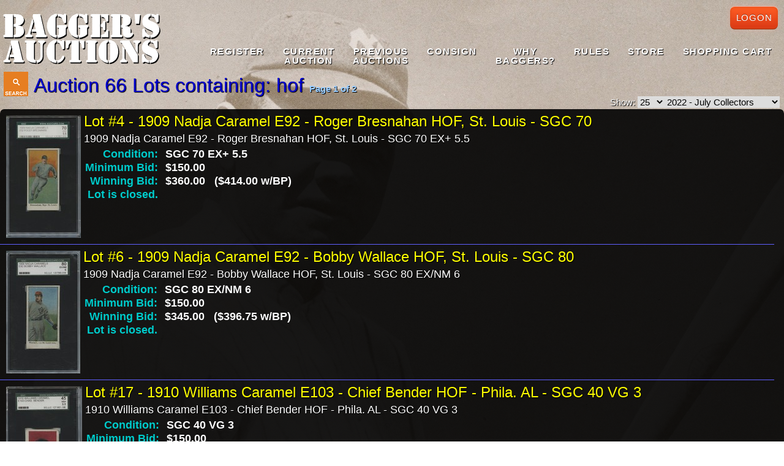

--- FILE ---
content_type: text/html;charset=ISO-8859-1
request_url: https://www.baggersauctions.com/Auction.LIST?searchType=freeform&auctionID=66&searchData=hof
body_size: 40187
content:
<!DOCTYPE HTML>


 



<html lang="en-US">
<HEAD>
<meta charset="utf-8">
<meta http-equiv="X-UA-Compatible" content="IE=edge,chrome=1">
<meta name="viewport" content="width=device-width,initial-scale=1">
<META NAME="description" CONTENT="Baggers Auctions - Vintage Baseball cards, Football Cards, Hockey Cards, Basketball Cards">
<META NAME="keywords" CONTENT="Baggers Auctions - Vintage Baseball cards, Football Cards, Hockey Cards, Basketball Cards">

<TITLE>Baggers Auctions - Vintage Baseball cards, Football Cards, Hockey Cards, Basketball Cards</title>

<LINK REL="SHORTCUT ICON" HREF="https://baggersauctions.com/Graphics/DSchraderIcon.ico" />
<link rel="stylesheet" href="css/componentMindex.css" media="screen" type="text/css" />
<link rel="stylesheet" href="styleNewLook51Mindex.css" media="screen" type="text/css" />
<script type="text/javascript" src="js/modernizr.custom.js"></script>
<script type="text/javascript" src="js/prod-8-mindex.js"></script>
<script>
function myFunction() {
  var x = document.getElementById("userPassword");
  if (x.type === "password") {
    x.type = "text";
  } else {
    x.type = "password";
  }
}
</script>


<!--NEWCODEFORSSLstart-->
<script type="text/javascript"> //<![CDATA[
  var tlJsHost = ((window.location.protocol == "https:") ? "https://secure.trust-provider.com/" : "http://www.trustlogo.com/");
  document.write(unescape("%3Cscript src='" + tlJsHost + "trustlogo/javascript/trustlogo.js' type='text/javascript'%3E%3C/script%3E"));
//]]></script>
<!--NEWCODEFORSSLend-->



</head>

<body class='cbp-spmenu-push'>

		<div class="cbp-spmenu cbp-spmenu-horizontal cbp-spmenu-top" id="cbp-spmenu-s3">
				<form class="form-4" action='Auction.Login?action=logon' method=post name='LogonForm'>
				    <h1>Log on or <a href="Register.jsp">Register</a></h1>
				    <p>
				        <label for="userName">Username</label>
				        <input type="text" name="userName" placeholder="Username" id="userName" required maxlength=30>
				    </p>
				    <p>
				        <label for="userPassword">Password</label>
				        <input type="password" name="userPassword" placeholder="Password" id="userPassword" required maxlength=12> 
					<img src="Graphics/EYE20.png" style="position:relative; top:-28px; right:-245px;" alt="Unmask Password" id="myInput" onclick="myFunction()">

				    </p>

				    <p>
				        <input type="submit" name="submit" value="Log On">
				    </p> 

				    <p1><a href="LostID.jsp"> &nbsp; Forget your id?</a></p1>
      
      
				</form>		</div>

<div class="container">
			<!-- Push Wrapper -->
			<div class="mp-pusher" id="mp-pusher">

				<!-- mp-menu -->
				<div id="mp-menu" class="mp-menu">
					<div class="mp-level">
						<h2>Search Auctions</h2>
						<a class="mp-back" href="#">back<img src="Graphics/arrowback14.png" alt="BACK"></a>
						<ul>
							<li>
								<a href="#">Baseball Cards <img src="Graphics/arrowforward14.png" alt="FORWARD"></a>
								<div class="mp-level">
									<h2>Baseball Cards</h2>
									<a class="mp-back" href="#">back<img src="Graphics/arrowback14.png" alt="BACK"></a>
									<ul>
										<li>
											<a href="#">Vintage PreWar <img src="Graphics/arrowforward14.png" alt="FORWARD"></a>
											<div class="mp-level">
												<h2>Vintage PreWar</h2>
												<a class="mp-back" href="#">back<img src="Graphics/arrowback14.png" alt="BACK"></a>
												<ul>
													<li><a href="Auction.LIST?searchType=category&auctionID=66&searchData=Vintage Pre-War">All Vintage Prewar</a></li>
													<li><a href="Auction.LIST?searchType=categorySub&auctionID=66&searchData=Vintage Pre-War&searchData2=19th Century">19th Century Cards</a></li>
													<li><a href="Auction.LIST?searchType=categorySub&auctionID=66&searchData=Vintage Pre-War&searchData2=Tobacco">Tobacco Cards</a></li>
													<li><a href="Auction.LIST?searchType=categorySub&auctionID=66&searchData=Vintage Pre-War&searchData2=Caramel">Caramel Cards</a></li>
													<li><a href="Auction.LIST?searchType=categorySub&auctionID=66&searchData=Vintage Pre-War&searchData2=Goudey">Goudeys</a></li>
													<li><a href="Auction.LIST?searchType=categorySub&auctionID=66&searchData=Vintage Pre-War&searchData2=Postcard">Postcards & Exhibits</a></li>
													<li><a href="Auction.LIST?searchType=categorySub&auctionID=66&searchData=Vintage Pre-War&searchData2=Other">All Others</a></li>

												</ul>
											</div>
										</li>
										<li>
											<a href="#">Vintage 1942-1959 <img src="Graphics/arrowforward14.png" alt="FORWARD"></a>
											<div class="mp-level">
												<h2>Vintage 1942-1959</h2>
												<a class="mp-back" href="#">back<img src="Graphics/arrowback14.png" alt="BACK"></a>
												<ul>
													<li><a href="Auction.LIST?searchType=category&auctionID=66&searchData=Vintage 1942 - 1959">All</a></li>
													<li><a href="Auction.LIST?searchType=categorySub&auctionID=66&searchData=Vintage 1942 - 1959&searchData2=Topps">Topps</a></li>
													<li><a href="Auction.LIST?searchType=categorySub&auctionID=66&searchData=Vintage 1942 - 1959&searchData2=Bowman">Bowman</a></li>
													<li><a href="Auction.LIST?searchType=categorySub&auctionID=66&searchData=Vintage 1942 - 1959&searchData2=Regional Issues">Regional Issues</a></li>
													<li><a href="Auction.LIST?searchType=categorySub&auctionID=66&searchData=Vintage 1942 - 1959&searchData2=Other">All Others</a></li>
												</ul>
											</div>
										</li>
										<li>
											<a href="#">Vintage 1960s <img src="Graphics/arrowforward14.png" alt="FORWARD"></a>
											<div class="mp-level">
												<h2>Vintage 1960s</h2>
												<a class="mp-back" href="#">back<img src="Graphics/arrowback14.png" alt="BACK"></a>
												<ul>
													<li><a href="Auction.LIST?searchType=category&auctionID=66&searchData=Vintage 1960s">All</a></li>
													<li><a href="Auction.LIST?searchType=categorySub&auctionID=66&searchData=Vintage 1960s&searchData2=Topps">Topps</a></li>
													<li><a href="Auction.LIST?searchType=categorySub&auctionID=66&searchData=Vintage 1960s&searchData2=Post">Post</a></li>
													<li><a href="Auction.LIST?searchType=categorySub&auctionID=66&searchData=Vintage 1960s&searchData2=Kahns">Kahn's</a></li>
													<li><a href="Auction.LIST?searchType=categorySub&auctionID=66&searchData=Vintage 1960s&searchData2=Fleer">Fleer</a></li>
													<li><a href="Auction.LIST?searchType=categorySub&auctionID=66&searchData=Vintage 1960s&searchData2=Other">All Others</a></li>
												</ul>
											</div>
										</li>
										<li>
											<a class="icon icon-diamond" href="Auction.LIST?searchType=category&auctionID=66&searchData=1970s">1970s</a>
										</li>
										<li>
											<a class="icon icon-diamond" href="Auction.LIST?searchType=category&auctionID=66&searchData=1980s to Current">1980s to Current</a>
										</li>

									</ul>
								</div>
							</li>

							<li>
								<a href="#">Football Cards <img src="Graphics/arrowforward14.png" alt="FORWARD"></a>
								<div class="mp-level">
									<h2>Football Cards</h2>
									<a class="mp-back" href="#">back <img src="Graphics/arrowback14.png" alt="BACK"></a>
									<ul>
										<li><a href="Auction.LIST?searchType=category&auctionID=66&searchData=Football">All Football Cards</a></li>
										<li><a href="Auction.LIST?searchType=categorySub&auctionID=66&searchData=Football&searchData2=Topps">Topps</a></li>
										<li><a href="Auction.LIST?searchType=categorySub&auctionID=66&searchData=Football&searchData2=Bowman">Bowman</a></li>
										<li><a href="Auction.LIST?searchType=categorySub&auctionID=66&searchData=Football&searchData2=Fleer">Fleer</a></li>
										<li><a href="Auction.LIST?searchType=categorySub&auctionID=66&searchData=Football&searchData2=Goudey">Goudeys</a></li>
										<li><a href="Auction.LIST?searchType=categorySub&auctionID=66&searchData=Football&searchData2=Leaf">Leaf</a></li>
										<li><a href="Auction.LIST?searchType=categorySub&auctionID=66&searchData=Football&searchData2=Philadelphia">Philadelphia</a></li>
										<li><a href="Auction.LIST?searchType=categorySub&auctionID=66&searchData=Football&searchData2=Other">All Others</a></li>
									</ul>
								</div>
							</li>
							<li><a href="Auction.LIST?searchType=category&auctionID=66&searchData=Basketball">Basketball Cards</a></li>
							<li><a href="Auction.LIST?searchType=category&auctionID=66&searchData=Hockey">Hockey Cards</a></li>
							<li><a href="Auction.LIST?searchType=category&auctionID=66&searchData=Golf">Golf Cards</a></li>
							<li><a href="Auction.LIST?searchType=category&auctionID=66&searchData=Boxing">Boxing Cards</a></li>
							<li>
								<a href="#">Other Types <img src="Graphics/arrowforward14.png" alt="FORWARD"></a>
								<div class="mp-level">
									<h2>Other Types</h2>
									<a class="mp-back" href="#">back <img src="Graphics/arrowback14.png" alt="BACK"></a>
									<ul>
										<li><a href="Auction.LIST?searchType=freeform&auctionID=66&searchData=Complete Set">Complete Sets</a></li>
										<li><a href="Auction.LIST?searchType=freeform&auctionID=66&searchData=postcard">Postcards</a></li>
										<li><a href="Auction.LIST?searchType=category&auctionID=66&searchData=Non-Sports Cards">Non-Sports Cards</a></li>
										<li><a href="Auction.LIST?searchType=category&auctionID=66&searchData=Vintage Photos">Vintage Photos</a></li>
										<li><a href="Auction.LIST?searchType=category&auctionID=66&searchData=Memorabilia">Memorabilia</a></li>
										<li><a hhref="Auction.LIST?searchType=category&auctionID=66&searchData=Books & Magazines">Books & Magazines</a></li>
										<li><a href="Auction.LIST?searchType=category&auctionID=66&searchData=Miscellaneous Lots">Miscellaneous Lots</a></li>
										<li><a href="Auction.LIST?searchType=category&auctionID=66&searchData=Political">Political</a></li>
										<li><a>&nbsp; &nbsp; &nbsp; &nbsp; &nbsp; &nbsp; </a></li>
										<li><a href="Auction.LIST?searchType=category&auctionID=66&searchData=Entertainment">Entertainment</a></li>
										<li><a href="Auction.LIST?searchType=category&auctionID=66&searchData=Toys & Games">Toys & Games</a></li>
									</ul>					
								</div>
							</li>
							<li>
								<a href="#">Special Searches <img src="Graphics/arrowforward14.png" alt="FORWARD"></a>
								<div class="mp-level">
									<h2>Special Searches</h2>
									<a class="mp-back" href="#">back <img src="Graphics/arrowback14.png" alt="BACK"></a>
									<ul>
										<li><a href="Auction.LIST?searchType=graded&auctionID=66">Graded Cards</a></li>
										<li><a href="Auction.LIST?searchType=nongraded&auctionID=66">Non-Graded Cards</a></li>
										<li><a href="Auction.LIST?searchType=HH&auctionID=66">Heavy Hitters (Big$)</a></li>
										<li><a href="Auction.LIST?searchType=freeform&auctionID=66&searchData=rookie">Rookie Cards</a></li>
										<li><a href="Auction.LIST?searchType=freeform&auctionID=66&searchData=hof">Hall of Famers</a></li>
										<li><a href="Auction.LIST?searchType=nobid&auctionID=66">Unsold Items</a></li>
										<li><a href="Auction.LIST?searchType=justadded&auctionID=66">Just Added Items</a></li>
										<li><a href="Auction.LIST?searchType=onsale&auctionID=66">ON SALE Items</a></li>										
									</ul>					
								</div>
							</li>
							<li>
<div id="sb-search" class="sb-search sb-search-open"> 
<FORM action="Auction.LIST?auctionID=66&searchType=freeform" method=post>
<input class="sb-search-input" placeholder="Enter search data here." type="search" value="" name="searchData" id="search"> 
<input class="sb-search-submit" type="submit" value=""> 
<span class="sb-icon-search"></span> 
</form> 
</div>
							</li>
							<!-- li><a href="#">Search Database</a></li> -->
						</ul>
					</div>
				</div>
				<!-- /mp-menu -->

				<div class="scroller"><!-- this is for emulating position fixed of the nav -->
					<div class="scroller-inner">
						<!-- Top Navigation -->




<div class="page">

<!-- Content -->

<!-- start nav template -->
<header id="header-home">

<h4>
<a href="index.jsp"><img src="Graphics/BALogo26085.png" alt="HOME" title="HOME" /></a>
</h4> 

<div class='signinButton' id='showTop'>&nbsp; LOGON &nbsp; </div>


<nav id="main-navigation-home" class="main-menu">


  	<!-- Navigation -->
<ul>
<li><a href='Register.jsp' title='Register'>Register</a></li>

    <li><a href="Auction.LIST?auctionID=78&searchType=freeform&searchData=" title="Current Auction">Current<BR>Auction</a></li>
    <li><a href="Auction.LIST?auctionID=77&searchType=freeform&searchData=" title="Previous Auctions">Previous<BR>Auctions</a></li>
    <li><a href="Consign.jsp" title="Consign">Consign</a></li>
<li><a href='WhyBaggers.jsp' title='Choose Baggers'>Why<BR>Baggers?</a></li>
<li><a href='Rules.jsp' title='Auction Rules'>Rules</a></li>

    <li><a href="Auction.LIST?auctionID=0&searchType=freeform&searchData=" title="Baggers Store">Store</a></li>
    <li><a href="Auction.Cart?command=view" title="Shopping Cart">Shopping Cart</a></li>
</ul>
    <!-- /End navigation -->
  	</nav>
</header>





<section class="messages"> 
<a href="#" id="trigger" class="menu-trigger" alt="SEARCH"></a>
<div class="auctionMessage">
&nbsp;Auction 66 


Lots containing: hof <p>Page 1 of 2</p>

<div class="select-auction">
	

<FORM name='selectAuction' action="Auction.LIST?searchType=freeform&searchData=" method=post>
<select name=auctionID size=1 width=5 onChange='document.selectAuction.submit()'>
<option value='77'>2025 - Fall Premium
<option value='76'>2025 - June Games
<option value='75'>2025 - Winter Premium
<option value='74'>2024 - Fall Auction
<option value='73'>2024 - Summer Premium
<option value='72'>2024 - Spring Premium
<option value='71'>2023 - Fall Premium
<option value='70'>2023 - Summer Premium
<option value='69'>2023 - Winter Premium
<option value='68'>2022 - October Collectors
<option value='67'>2022 - Summer Premium
<option selected value='66'>2022 - July Collectors
<option value='65'>2022 - Spring Premium
<option value='64'>2022 - Winter Premium
<option value='63'>2021 - Fall Premium
<option value='62'>2021 - Summer Premium
<option value='61'>2021 - April Collectors
<option value='60'>2021 - Winter Premium
<option value='59'>2020 - Holiday Collectors
<option value='58'>2020 - October Premium
<option value='57'>2020 - August Collectors
<option value='56'>2020 - June Premium
<option value='55'>2020 - April Collectors
<option value='54'>2020 - Winter Premium
<option value='53'>2019 - Holiday Collectors
<option value='52'>2019 - Fall Premium
<option value='51'>2019 - October Collectors
<option value='50'>2019 - Summer Premium
<option value='49'>2019 - July Collectors
<option value='48'>2019 - Spring Premium
<option value='47'>2019 - March Collectors
<option value='46'>2019 - Winter Premium
<option value='45'>2018 - Holiday Collectors
<option value='44'>2018 - Fall Premium
<option value='43'>2018 - October Collectors
<option value='42'>2018 - Summer Premium
<option value='41'>2018 - June Collectors
<option value='40'>2018 - Spring Premium
<option value='39'>2018 - March Collectors
<option value='38'>2018 - Winter Premium
<option value='37'>2017 - Holiday Collectors
<option value='36'>2017 - Fall Premium
<option value='35'>2017 - Collectors #4
<option value='34'>2017 - Summer Premium
<option value='33'>2017 - Collectors #3
<option value='32'>2017 - Spring Premium
<option value='31'>2017 - Collectors #2
<option value='30'>2017 - Winter
<option value='29'>2016 - Collectors #1
<option value='28'>2016 - Fall
<option value='27'>2016 - September
<option value='26'>2016 - Summer
<option value='25'>2016 - Spring
<option value='24'>2016 - Winter
<option value='23'>2015 - Fall
<option value='22'>2015 - September
<option value='21'>2015 - June
<option value='20'>2015 - March
<option value='19'>2015 - Winter 
<option value='18'>2014 - Fall
<option value='17'>2014 - Post-Natl
<option value='16'>2014 - Summer
<option value='15'>2014 - Spring
<option value='14'>2014 - Winter 
<option value='13'>2013 - Fall
<option value='12'>2013 - Post-Natl 
<option value='11'>2013 - Summer
<option value='10'>2013 - Spring
<option value='9'>2013 - Winter 
<option value='8'>2012 - Fall
<option value='7'>2012 - Summer 
<option value='6'>2012 - Spring
<option value='5'>2012 - Winter
<option value='4'>2011 - Fall
<option value='3'>2011 - Summer
<option value='2'>2011 - Spring
<option value='1'>2010 - Premier
<option value='0'>Store Inventory

</select>
</FORM>
</div>
 
<div class="resetPage">
 
<form class='form-5' name='resetPage' action='Auction.LIST?searchType=freeform&auctionID=66&searchData=hof&JSessionId=9FB026E6A6E4EA68521700D621F43D41&dp=1' method=post>
Show:
<select name=dpp size=1 width=3 align='top' onChange='document.resetPage.submit()'>
<option selected value='25'>25
<option value='005'>5
<option value='010'>10
<option value='015'>15
<option value='025'>25
<option value='050'>50
<option value='075'>75
<option value='100'>100
<option value='125'>125
<option value='250'>250
<option value='500'>500</select></FORM>


</div><!---resetPage--->
</div><!---auctionMessage--->
</section><!---messages--->



<!*** DETAILS LIST ***>

<div class='previous-detail-holder'>
<div class='detail'>
<a href='PDTL.jsp?auctionID=66&lotNumber=4&JSessionId=9FB026E6A6E4EA68521700D621F43D41'><img src='Graphics/Lots/Thumbnails/E92_Nadja_Bresnahan_A65_SGC70.jpg' border=0 alt='Picture and more info...'>
<h2>Lot #4 - 1909 Nadja Caramel E92 - Roger Bresnahan HOF, St. Louis - SGC 70 </h2>
<p>1909 Nadja Caramel E92 - Roger Bresnahan HOF, St. Louis - SGC 70 EX+ 5.5
</p></a>
<p1><table columns=2 align=left><tr><td>Condition: &nbsp; </td><td align=left>SGC 70 EX+ 5.5</td></tr>
<tr><td>Minimum Bid: &nbsp; </td><td align=left>$150.00</td></tr>
<tr><td>Winning Bid: &nbsp; </td><td align=left>$360.00
 &nbsp; ($414.00 w/BP)
</td></tr><tr><td>Lot is closed. &nbsp; </td></tr></table></p1>

<div class="clearboth"></div> 
</div> <!--- END OF DETAIL --->
			
<div class='detail'>
<a href='PDTL.jsp?auctionID=66&lotNumber=6&JSessionId=9FB026E6A6E4EA68521700D621F43D41'><img src='Graphics/Lots/Thumbnails/E92_Nadja_Wallace_A65_SGC80.jpg' border=0 alt='Picture and more info...'>
<h2>Lot #6 - 1909 Nadja Caramel E92 - Bobby Wallace HOF, St. Louis - SGC 80 </h2>
<p>1909 Nadja Caramel E92 - Bobby Wallace HOF, St. Louis - SGC 80 EX/NM 6
</p></a>
<p1><table columns=2 align=left><tr><td>Condition: &nbsp; </td><td align=left>SGC 80 EX/NM 6</td></tr>
<tr><td>Minimum Bid: &nbsp; </td><td align=left>$150.00</td></tr>
<tr><td>Winning Bid: &nbsp; </td><td align=left>$345.00
 &nbsp; ($396.75 w/BP)
</td></tr><tr><td>Lot is closed. &nbsp; </td></tr></table></p1>

<div class="clearboth"></div> 
</div> <!--- END OF DETAIL --->
			
<div class='detail'>
<a href='PDTL.jsp?auctionID=66&lotNumber=17&JSessionId=9FB026E6A6E4EA68521700D621F43D41'><img src='Graphics/Lots/Thumbnails/E103_Bender_A66_SGC45.jpg' border=0 alt='Picture and more info...'>
<h2>Lot #17 - 1910 Williams Caramel E103 - Chief Bender HOF - Phila. AL - SGC 40 VG 3</h2>
<p>1910 Williams Caramel E103 - Chief Bender HOF - Phila. AL - SGC 40 VG 3
</p></a>
<p1><table columns=2 align=left><tr><td>Condition: &nbsp; </td><td align=left>SGC 40 VG 3</td></tr>
<tr><td>Minimum Bid: &nbsp; </td><td align=left>$150.00</td></tr>
<tr><td>Winning Bid: &nbsp; </td><td align=left>$570.00
 &nbsp; ($655.50 w/BP)
</td></tr><tr><td>Lot is closed. &nbsp; </td></tr></table></p1>

<div class="clearboth"></div> 
</div> <!--- END OF DETAIL --->
			
<div class='detail'>
<a href='PDTL.jsp?auctionID=66&lotNumber=22&JSessionId=9FB026E6A6E4EA68521700D621F43D41'><img src='Graphics/Lots/Thumbnails/1910sFRA_Gillette_Ad_Wagner_A66_VG.jpg' border=0 alt='Picture and more info...'>
<h2>Lot #22 - Circa 1910s The FRA - Gillette Ad with HOF Honus Wagner - VG</h2>
<p>Circa 1910s The FRA Magazine - Gillette Ad with HOF Honus Wagner - VG
</p></a>
<p1><table columns=2 align=left><tr><td>Condition: &nbsp; </td><td align=left>VG</td></tr>
<tr><td>Minimum Bid: &nbsp; </td><td align=left>$35.00</td></tr>
<tr><td>Winning Bid: &nbsp; </td><td align=left>$0.00
 &nbsp; ($0.00 w/BP)
</td></tr><tr><td>Lot is closed. &nbsp; </td></tr></table></p1>

<div class="clearboth"></div> 
</div> <!--- END OF DETAIL --->
			
<div class='detail'>
<a href='PDTL.jsp?auctionID=66&lotNumber=39&JSessionId=9FB026E6A6E4EA68521700D621F43D41'><img src='Graphics/Lots/Thumbnails/W565_Lazzeri_A66_PSA8.jpg' border=0 alt='Picture and more info...'>
<h2>Lot #39 - 1928 W565 - Tony Lazzeri HOF - YANKEES - PSA 8 NM-MT</h2>
<p>1928 W565 - Tony Lazzeri HOF - YANKEES - PSA 8 NM-MT




</p></a>
<p1><table columns=2 align=left><tr><td>Condition: &nbsp; </td><td align=left>PSA 8 NM-MT</td></tr>
<tr><td>Minimum Bid: &nbsp; </td><td align=left>$75.00</td></tr>
<tr><td>Winning Bid: &nbsp; </td><td align=left>$195.00
 &nbsp; ($224.25 w/BP)
</td></tr><tr><td>Lot is closed. &nbsp; </td></tr></table></p1>

<div class="clearboth"></div> 
</div> <!--- END OF DETAIL --->
			
<div class='detail'>
<a href='PDTL.jsp?auctionID=66&lotNumber=40&JSessionId=9FB026E6A6E4EA68521700D621F43D41'><img src='Graphics/Lots/Thumbnails/29ONS_Ruth_Hack_Wilson_WS_A66_VGEX.jpg' border=0 alt='Picture and more info...'>
<h2>Lot #40 - 1929 Original New Service Photo - Babe Ruth & Hack Wilson HOF - VG</h2>
<p>1929 Original New Service Photo - Hall Of Famers Babe Ruth and Hack Wilson at the World Series.  Ruth covering the event as a writer.





</p></a>
<p1><table columns=2 align=left><tr><td>Condition: &nbsp; </td><td align=left>VG</td></tr>
<tr><td>Minimum Bid: &nbsp; </td><td align=left>$150.00</td></tr>
<tr><td>Winning Bid: &nbsp; </td><td align=left>$150.00
 &nbsp; ($172.50 w/BP)
</td></tr><tr><td>Lot is closed. &nbsp; </td></tr></table></p1>

<div class="clearboth"></div> 
</div> <!--- END OF DETAIL --->
			
<div class='detail'>
<a href='PDTL.jsp?auctionID=66&lotNumber=45&JSessionId=9FB026E6A6E4EA68521700D621F43D41'><img src='Graphics/Lots/Thumbnails/33G_Grimes_A66_SGC80.jpg' border=0 alt='Picture and more info...'>
<h2>Lot #45 - 1933 Goudey - Burleigh Grimes #64 HOF - CUBS - SGC 80 EX/NM 6</h2>
<p>1933 Goudey - Burleigh Grimes #64 HOF - CUBS - SGC 80 EX/NM 6



</p></a>
<p1><table columns=2 align=left><tr><td>Condition: &nbsp; </td><td align=left>SGC 80 EX/NM 6</td></tr>
<tr><td>Minimum Bid: &nbsp; </td><td align=left>$150.00</td></tr>
<tr><td>Winning Bid: &nbsp; </td><td align=left>$390.00
 &nbsp; ($448.50 w/BP)
</td></tr><tr><td>Lot is closed. &nbsp; </td></tr></table></p1>

<div class="clearboth"></div> 
</div> <!--- END OF DETAIL --->
			
<div class='detail'>
<a href='PDTL.jsp?auctionID=66&lotNumber=49&JSessionId=9FB026E6A6E4EA68521700D621F43D41'><img src='Graphics/Lots/Thumbnails/33SK_Hubbell_A66_PRFR.jpg' border=0 alt='Picture and more info...'>
<h2>Lot #49 - 1933 Sport Kings - Carl Hubbell #42 HOF - Baseball - PR/FR</h2>
<p>1933 Sport Kings - Carl Hubbell #42 HOF - Baseball - PR/FR





</p></a>
<p1><table columns=2 align=left><tr><td>Condition: &nbsp; </td><td align=left>PR/FR</td></tr>
<tr><td>Minimum Bid: &nbsp; </td><td align=left>$50.00</td></tr>
<tr><td>Winning Bid: &nbsp; </td><td align=left>$85.00
 &nbsp; ($97.75 w/BP)
</td></tr><tr><td>Lot is closed. &nbsp; </td></tr></table></p1>

<div class="clearboth"></div> 
</div> <!--- END OF DETAIL --->
			
<div class='detail'>
<a href='PDTL.jsp?auctionID=66&lotNumber=56&JSessionId=9FB026E6A6E4EA68521700D621F43D41'><img src='Graphics/Lots/Thumbnails/34DS_LWaner_A66_EX+.jpg' border=0 alt='Picture and more info...'>
<h2>Lot #56 - 1934-36 Diamond Stars - Lloyd Waner #16 HOF - PIttsburgh - EX+</h2>
<p>1934-36 Diamond Stars - Lloyd Waner #16 HOF - PIttsburgh - EX+
</p></a>
<p1><table columns=2 align=left><tr><td>Condition: &nbsp; </td><td align=left>EX+</td></tr>
<tr><td>Minimum Bid: &nbsp; </td><td align=left>$50.00</td></tr>
<tr><td>Winning Bid: &nbsp; </td><td align=left>$95.00
 &nbsp; ($109.25 w/BP)
</td></tr><tr><td>Lot is closed. &nbsp; </td></tr></table></p1>

<div class="clearboth"></div> 
</div> <!--- END OF DETAIL --->
			
<div class='detail'>
<a href='PDTL.jsp?auctionID=66&lotNumber=58&JSessionId=9FB026E6A6E4EA68521700D621F43D41'><img src='Graphics/Lots/Thumbnails/36G_Ferrell_A66_VGEX.jpg' border=0 alt='Picture and more info...'>
<h2>Lot #58 - 1936 Goudey - Rick Ferrell HOF - Boston - VG/EX</h2>
<p>1936 Goudey - Rick Ferrell HOF - Boston - VG/EX
</p></a>
<p1><table columns=2 align=left><tr><td>Condition: &nbsp; </td><td align=left>VG/EX</td></tr>
<tr><td>Minimum Bid: &nbsp; </td><td align=left>$50.00</td></tr>
<tr><td>Winning Bid: &nbsp; </td><td align=left>$0.00
 &nbsp; ($0.00 w/BP)
</td></tr><tr><td>Lot is closed. &nbsp; </td></tr></table></p1>

<div class="clearboth"></div> 
</div> <!--- END OF DETAIL --->
			
<div class='detail'>
<a href='PDTL.jsp?auctionID=66&lotNumber=59&JSessionId=9FB026E6A6E4EA68521700D621F43D41'><img src='Graphics/Lots/Thumbnails/36SNS_Klein_A66_SGC60.jpg' border=0 alt='Picture and more info...'>
<h2>Lot #59 - 1936 S & S Game - Chuck Klein HOF - PHILLIES - SGC 60 EX 5</h2>
<p>1936 S & S Game - Chuck Klein HOF - PHILLIES - SGC 60 EX 5
</p></a>
<p1><table columns=2 align=left><tr><td>Condition: &nbsp; </td><td align=left>SGC 60 EX 5</td></tr>
<tr><td>Minimum Bid: &nbsp; </td><td align=left>$25.00</td></tr>
<tr><td>Winning Bid: &nbsp; </td><td align=left>$25.00
 &nbsp; ($28.75 w/BP)
</td></tr><tr><td>Lot is closed. &nbsp; </td></tr></table></p1>

<div class="clearboth"></div> 
</div> <!--- END OF DETAIL --->
			
<div class='detail'>
<a href='PDTL.jsp?auctionID=66&lotNumber=80&JSessionId=9FB026E6A6E4EA68521700D621F43D41'><img src='Graphics/Lots/Thumbnails/48EXH_HOF_Group8_A66_VGEX.jpg' border=0 alt='Picture and more info...'>
<h2>Lot #80 - 1948 HOF Exhibits - Group of 8 w/Young - VG/EX</h2>
<p>1948 HOF Exhibits - Group of 8 w/Young - VG/EX
</p></a>
<p1><table columns=2 align=left><tr><td>Condition: &nbsp; </td><td align=left>VG/EX</td></tr>
<tr><td>Minimum Bid: &nbsp; </td><td align=left>$50.00</td></tr>
<tr><td>Winning Bid: &nbsp; </td><td align=left>$60.00
 &nbsp; ($69.00 w/BP)
</td></tr><tr><td>Lot is closed. &nbsp; </td></tr></table></p1>

<div class="clearboth"></div> 
</div> <!--- END OF DETAIL --->
			
<div class='detail'>
<a href='PDTL.jsp?auctionID=66&lotNumber=81&JSessionId=9FB026E6A6E4EA68521700D621F43D41'><img src='Graphics/Lots/Thumbnails/48EXH_HOF_Wagner_A66_VGEX.jpg' border=0 alt='Picture and more info...'>
<h2>Lot #81 - 1948 HOF Exhibits - Honus Wagner HOF - PIRATES - VG/EX</h2>
<p>1948 HOF Exhibits - Honus Wagner HOF - PIRATES - VG/EX
</p></a>
<p1><table columns=2 align=left><tr><td>Condition: &nbsp; </td><td align=left>VG/EX</td></tr>
<tr><td>Minimum Bid: &nbsp; </td><td align=left>$50.00</td></tr>
<tr><td>Winning Bid: &nbsp; </td><td align=left>$60.00
 &nbsp; ($69.00 w/BP)
</td></tr><tr><td>Lot is closed. &nbsp; </td></tr></table></p1>

<div class="clearboth"></div> 
</div> <!--- END OF DETAIL --->
			
<div class='detail'>
<a href='PDTL.jsp?auctionID=66&lotNumber=82&JSessionId=9FB026E6A6E4EA68521700D621F43D41'><img src='Graphics/Lots/Thumbnails/48EXH_HOF_Cobb_A66_VGEX.jpg' border=0 alt='Picture and more info...'>
<h2>Lot #82 - 1948 HOF Exhibits - Ty Cobb HOF - TIGERS - VG/EX</h2>
<p>1948 HOF Exhibits - Ty Cobb HOF - TIGERS - VG/EX
</p></a>
<p1><table columns=2 align=left><tr><td>Condition: &nbsp; </td><td align=left>VG/EX</td></tr>
<tr><td>Minimum Bid: &nbsp; </td><td align=left>$50.00</td></tr>
<tr><td>Winning Bid: &nbsp; </td><td align=left>$60.00
 &nbsp; ($69.00 w/BP)
</td></tr><tr><td>Lot is closed. &nbsp; </td></tr></table></p1>

<div class="clearboth"></div> 
</div> <!--- END OF DETAIL --->
			
<div class='detail'>
<a href='PDTL.jsp?auctionID=66&lotNumber=83&JSessionId=9FB026E6A6E4EA68521700D621F43D41'><img src='Graphics/Lots/Thumbnails/48EXH_HOF_Gehrig_A66_VGEX.jpg' border=0 alt='Picture and more info...'>
<h2>Lot #83 - 1948 HOF Exhibits - Lou Gehrig HOF - YANKEES - VG/EX</h2>
<p>1948 HOF Exhibits - Lou Gehrig HOF - YANKEES - VG/EX
</p></a>
<p1><table columns=2 align=left><tr><td>Condition: &nbsp; </td><td align=left>VG/EX</td></tr>
<tr><td>Minimum Bid: &nbsp; </td><td align=left>$75.00</td></tr>
<tr><td>Winning Bid: &nbsp; </td><td align=left>$115.00
 &nbsp; ($132.25 w/BP)
</td></tr><tr><td>Lot is closed. &nbsp; </td></tr></table></p1>

<div class="clearboth"></div> 
</div> <!--- END OF DETAIL --->
			
<div class='detail'>
<a href='PDTL.jsp?auctionID=66&lotNumber=86&JSessionId=9FB026E6A6E4EA68521700D621F43D41'><img src='Graphics/Lots/Thumbnails/1948CTI_Paige_RC_A66_EX+.jpg' border=0 alt='Picture and more info...'>
<h2>Lot #86 - 1948 Indians Team Issue - Satchell Paige ROOKIE HOF - EX+</h2>
<p>1948 Cleveland Indians Team Issue - High Grade Satchell Paige ROOKIE HOF - EX+. NOTE: This was originally listed in error as a 1949 issue instead of 1948
</p></a>
<p1><table columns=2 align=left><tr><td>Condition: &nbsp; </td><td align=left>EX+</td></tr>
<tr><td>Minimum Bid: &nbsp; </td><td align=left>$100.00</td></tr>
<tr><td>Winning Bid: &nbsp; </td><td align=left>$580.00
 &nbsp; ($667.00 w/BP)
</td></tr><tr><td>Lot is closed. &nbsp; </td></tr></table></p1>

<div class="clearboth"></div> 
</div> <!--- END OF DETAIL --->
			
<div class='detail'>
<a href='PDTL.jsp?auctionID=66&lotNumber=109&JSessionId=9FB026E6A6E4EA68521700D621F43D41'><img src='Graphics/Lots/Thumbnails/52T_Minoso_RC_A66_VG.jpg' border=0 alt='Picture and more info...'>
<h2>Lot #109 - 1952 Topps - Minnie Minoso ROOKIE #195 - NEW HOFER - VG</h2>
<p>1952 Topps - Minnie Minoso ROOKIE #195 - NEW HOFER - VG
</p></a>
<p1><table columns=2 align=left><tr><td>Condition: &nbsp; </td><td align=left>V G</td></tr>
<tr><td>Minimum Bid: &nbsp; </td><td align=left>$100.00</td></tr>
<tr><td>Winning Bid: &nbsp; </td><td align=left>$150.00
 &nbsp; ($172.50 w/BP)
</td></tr><tr><td>Lot is closed. &nbsp; </td></tr></table></p1>

<div class="clearboth"></div> 
</div> <!--- END OF DETAIL --->
			
<div class='detail'>
<a href='PDTL.jsp?auctionID=66&lotNumber=112&JSessionId=9FB026E6A6E4EA68521700D621F43D41'><img src='Graphics/Lots/Thumbnails/53BI_HOF_Series_Cobb_A66_EX.jpg' border=0 alt='Picture and more info...'>
<h2>Lot #112 - 1953 Baseball Immortals - Ty Cobb HOF on Cover - EX</h2>
<p>1953 Baseball Immortals - Ty Cobb HOF on Cover - EX
</p></a>
<p1><table columns=2 align=left><tr><td>Condition: &nbsp; </td><td align=left>EX+</td></tr>
<tr><td>Minimum Bid: &nbsp; </td><td align=left>$10.00</td></tr>
<tr><td>Winning Bid: &nbsp; </td><td align=left>$22.00
 &nbsp; ($25.30 w/BP)
</td></tr><tr><td>Lot is closed. &nbsp; </td></tr></table></p1>

<div class="clearboth"></div> 
</div> <!--- END OF DETAIL --->
			
<div class='detail'>
<a href='PDTL.jsp?auctionID=66&lotNumber=116&JSessionId=9FB026E6A6E4EA68521700D621F43D41'><img src='Graphics/Lots/Thumbnails/1956MLB_Guide_Mantle_A66_VGEX.jpg' border=0 alt='Picture and more info...'>
<h2>Lot #116 - 1956 MLB Baseball Guide - Mickey Mantle HOF - VG/EX</h2>
<p>1956 MLB Baseball Guide - Mickey Mantle HOF - VG/EX
</p></a>
<p1><table columns=2 align=left><tr><td>Condition: &nbsp; </td><td align=left>VG/EX</td></tr>
<tr><td>Minimum Bid: &nbsp; </td><td align=left>$25.00</td></tr>
<tr><td>Winning Bid: &nbsp; </td><td align=left>$30.00
 &nbsp; ($34.50 w/BP)
</td></tr><tr><td>Lot is closed. &nbsp; </td></tr></table></p1>

<div class="clearboth"></div> 
</div> <!--- END OF DETAIL --->
			
<div class='detail'>
<a href='PDTL.jsp?auctionID=66&lotNumber=121&JSessionId=9FB026E6A6E4EA68521700D621F43D41'><img src='Graphics/Lots/Thumbnails/64TG_Santo_A66_PSA8.jpg' border=0 alt='Picture and more info...'>
<h2>Lot #121 - 1964 Topps Giants - Ron Santo #58 HOF - CUBS - PSA 8 NM-MT</h2>
<p>1964 Topps Giants - Ron Santo #58 HOF - CUBS - PSA 8 NM-MT
</p></a>
<p1><table columns=2 align=left><tr><td>Condition: &nbsp; </td><td align=left>PSA 8 NM-MT</td></tr>
<tr><td>Minimum Bid: &nbsp; </td><td align=left>$10.00</td></tr>
<tr><td>Winning Bid: &nbsp; </td><td align=left>$34.00
 &nbsp; ($39.10 w/BP)
</td></tr><tr><td>Lot is closed. &nbsp; </td></tr></table></p1>

<div class="clearboth"></div> 
</div> <!--- END OF DETAIL --->
			
<div class='detail'>
<a href='PDTL.jsp?auctionID=66&lotNumber=122&JSessionId=9FB026E6A6E4EA68521700D621F43D41'><img src='Graphics/Lots/Thumbnails/65T_Aaron_A66_SGC4.5.jpg' border=0 alt='Picture and more info...'>
<h2>Lot #122 - 1965 Topps - Hank Aaron #170 HOF- BRAVES - SGC 4.5 VG-EX+</h2>
<p>1965 Topps - Hank Aaron #170 HOF- BRAVES - SGC 4.5 VG-EX+
</p></a>
<p1><table columns=2 align=left><tr><td>Condition: &nbsp; </td><td align=left>SGC 4.5 VG-EX+</td></tr>
<tr><td>Minimum Bid: &nbsp; </td><td align=left>$75.00</td></tr>
<tr><td>Winning Bid: &nbsp; </td><td align=left>$135.00
 &nbsp; ($155.25 w/BP)
</td></tr><tr><td>Lot is closed. &nbsp; </td></tr></table></p1>

<div class="clearboth"></div> 
</div> <!--- END OF DETAIL --->
			
<div class='detail'>
<a href='PDTL.jsp?auctionID=66&lotNumber=123&JSessionId=9FB026E6A6E4EA68521700D621F43D41'><img src='Graphics/Lots/Thumbnails/65T_Carlton_A66_PSA5.jpg' border=0 alt='Picture and more info...'>
<h2>Lot #123 - 1965 Topps - Steve Carlton ROOKIE #477 HOF - CARDS - PSA 5 EX</h2>
<p>1965 Topps - Steve Carlton ROOKIE #477 HOF - CARDINALS - PSA 5 EX
</p></a>
<p1><table columns=2 align=left><tr><td>Condition: &nbsp; </td><td align=left>PSA 5 EX</td></tr>
<tr><td>Minimum Bid: &nbsp; </td><td align=left>$75.00</td></tr>
<tr><td>Winning Bid: &nbsp; </td><td align=left>$135.00
 &nbsp; ($155.25 w/BP)
</td></tr><tr><td>Lot is closed. &nbsp; </td></tr></table></p1>

<div class="clearboth"></div> 
</div> <!--- END OF DETAIL --->
			
<div class='detail'>
<a href='PDTL.jsp?auctionID=66&lotNumber=125&JSessionId=9FB026E6A6E4EA68521700D621F43D41'><img src='Graphics/Lots/Thumbnails/67T_Mantle_A66_SGC3.5.jpg' border=0 alt='Picture and more info...'>
<h2>Lot #125 - 1967 Topps - Mickey Mantle #150 HOF - YANKEEES - SGC 3.5 VG+</h2>
<p>1967 Topps - Mickey Mantle #150 HOF - YANKEEES - SGC 3.5 VG+
</p></a>
<p1><table columns=2 align=left><tr><td>Condition: &nbsp; </td><td align=left>SGC 3.5 VG+</td></tr>
<tr><td>Minimum Bid: &nbsp; </td><td align=left>$75.00</td></tr>
<tr><td>Winning Bid: &nbsp; </td><td align=left>$155.00
 &nbsp; ($178.25 w/BP)
</td></tr><tr><td>Lot is closed. &nbsp; </td></tr></table></p1>

<div class="clearboth"></div> 
</div> <!--- END OF DETAIL --->
			
<div class='detail'>
<a href='PDTL.jsp?auctionID=66&lotNumber=126&JSessionId=9FB026E6A6E4EA68521700D621F43D41'><img src='Graphics/Lots/Thumbnails/69Citgo_Coin_Group7_Poster_A66_VEGX.jpg' border=0 alt='Picture and more info...'>
<h2>Lot #126 - 1969 Citgo Coins Group w/McCovey HOF and Poster Album Page - VG/EX</h2>
<p>1969 Citgo Coins Group of 7 with McCovey HOF and Poster Album Page - VG/EX
</p></a>
<p1><table columns=2 align=left><tr><td>Condition: &nbsp; </td><td align=left>VG/EX</td></tr>
<tr><td>Minimum Bid: &nbsp; </td><td align=left>$25.00</td></tr>
<tr><td>Winning Bid: &nbsp; </td><td align=left>$25.00
 &nbsp; ($28.75 w/BP)
</td></tr><tr><td>Lot is closed. &nbsp; </td></tr></table></p1>

<div class="clearboth"></div> 
</div> <!--- END OF DETAIL --->
			
<div class='detail'>
<a href='PDTL.jsp?auctionID=66&lotNumber=130&JSessionId=9FB026E6A6E4EA68521700D621F43D41'><img src='Graphics/Lots/Thumbnails/69T_BRobinson_AS_A66_BVG8.jpg' border=0 alt='Picture and more info...'>
<h2>Lot #130 - 1969 Topps - Brooks Robinson AS #421 HOF - ORIOLES - BVG 8 </h2>
<p>1969 Topps - Brooks Robinson AS #421 HOF - ORIOLES - BVG 8 NM-MT
</p></a>
<p1><table columns=2 align=left><tr><td>Condition: &nbsp; </td><td align=left>BVG 8 NM-MT</td></tr>
<tr><td>Minimum Bid: &nbsp; </td><td align=left>$25.00</td></tr>
<tr><td>Winning Bid: &nbsp; </td><td align=left>$30.00
 &nbsp; ($34.50 w/BP)
</td></tr><tr><td>Lot is closed. &nbsp; </td></tr></table></p1>

<div class="clearboth"></div> 
</div> <!--- END OF DETAIL --->
			


<div class="paging-area"> 


<p1><a href='Auction.LIST?searchType=freeform&auctionID=66&searchData=hof&dp=1&JSessionId=9FB026E6A6E4EA68521700D621F43D41&dpp=25'><p1>1</a></p1>&nbsp;&nbsp;
<a href='Auction.LIST?searchType=freeform&auctionID=66&searchData=hof&dp=2&JSessionId=9FB026E6A6E4EA68521700D621F43D41&dpp=25'>2</a>&nbsp;&nbsp;
&nbsp;&nbsp;<a href='Auction.LIST?searchType=freeform&auctionID=66&searchData=hof&dp=2&JSessionId=9FB026E6A6E4EA68521700D621F43D41&dpp=25'><B>Next Page</b></a> &nbsp;&nbsp;</p>


</div> <!--- eo paging-area--->
</div> <!--- eo store- or previous-detail-holder--->

</section><!--END container-->

<footer> 
<div class="vcard">
  <a href="https://www.BaggersAuctions.com/">Baggers Auctions</a>
  <p></p><a href="mailto:baggersauctions@gmail.com">David Schrader</a>
  <p></p><a href="mailto:baggersauctions@gmail.com">baggersauctions@gmail.com</a>
<!--NEWCODEFORSSLstart-->
  <p></p><BR>
<img src=https://www.positivessl.com/images/seals/positivessl_trust_seal_sm_124x32.png>
<!--script language="JavaScript" type="text/javascript">
  TrustLogo("https://www.positivessl.com/images/seals/positivessl_trust_seal_sm_124x32.png", "POSDV", "none");
</script><BR-->
<!--a  href="https://ssl.comodo.com" id="comodoTL">&nbsp; SSL certificates&nbsp; &nbsp; &nbsp; </a-->
<!--NEWCODEFORSSLend-->
</div>

<ul>
  <li><A HREF="Auction.LIST?auctionID=78&searchType=freeform&searchData=" title="Auctions">AUCTIONS</a>
  <ul>
      <li><A HREF="Auction.LIST?auctionID=78&searchType=freeform&searchData=" title="Current Auction">Current Auction</a></li>
      <li><A HREF="Auction.LIST?auctionID=77&searchType=freeform&searchData=" title="Previous Auctions">Previous Auctions</a></li>
      <li><a HREF="Register.jsp" title="Register to Bid">Register to Bid</a></li>
      <li><a HREF="Consign.jsp" title="Consigning with Bagger">Consignments</a></li>
      <li><a HREF="Rules.jsp" title="Auction Rules">Auction Rules</a></li>
  </ul>  
  </li>
  <li><a href="Auction.LIST?auctionID=0&searchType=freeform&searchData=" title="Store">STORE</a>
       <ul>
         <li><a href="Auction.LIST?auctionID=0&searchType=category&searchData=Vintage Pre-War" title="Pre-war Cards">Pre-War Baseball Cards</a></li>
         <li><a href="Auction.LIST?auctionID=0&searchType=category&searchData=Football" title="Football Cards">Football Cards</a></li>
         <li><a href="Auction.LIST?auctionID=0&searchType=freeform&searchData=hof" title="Hall Of Famers">Hall Of Famers</a></li>
         <li><a href="Auction.LIST?auctionID=0&searchType=freeform&searchData=rookie" title="Rookie Cards">Rookie Cards</a></li>
         <li><A href="Auction.LIST?auctionID=0&searchType=date" title="New Inventory">NEW INVENTORY</a></li>
      </ul>  
    </li>


    <li>ADVICE
      <ul>
       <li><a HREF="EstateAppraisals.jsp" title="Estate Appraisals">Estate Appraisals</a></li> 
       <li><a HREF="WantList.jsp" target="new" title="Want Lists">Want Lists</a></li>
       <li><a href="EstateAppraisals.jsp" title="Authentication Advice">Authentication Advice</a></li> 
       <li><a href="Consign.jsp" title="Consigning with Us">Consignments Advice</a></li> 
      </ul>     
    </li>

   <!--li>Related Sites  
   <ul>
     <li><a href="http://stansvintagesportscards.com/">Stans Vintage Sports Cards</a></li>
   </ul></li>

      </ul>
    </li-->

  </ul>   
<small>Copyright &copy; 2010 - 2025 Baggers Auctions.</small>
</footer>

					</div><!-- /scroller-inner -->
				</div><!-- /scroller -->

			</div><!-- /pusher -->
		</div><!-- /container -->
		<script src="js/classie.js"></script>
		<script src="js/mlpushmenu.js"></script>
		<script src="js/uisearch.js"></script>
		<script>
			new mlPushMenu( document.getElementById( 'mp-menu' ), document.getElementById( 'trigger' ) );
		</script>
		<script>
			new UISearch( document.getElementById( 'sb-search' ) );
		</script>
		<script>
			var 	showTop = document.getElementById( 'showTop' ),
				menuTop = document.getElementById( 'cbp-spmenu-s3' ),
				body = document.body;

			showTop.onclick = function() {
				classie.toggle( this, 'active' );
				classie.toggle( menuTop, 'cbp-spmenu-open' );
				//disableOther( 'showTop' );
			};
		</script>

	</body>
</html>



--- FILE ---
content_type: text/css
request_url: https://www.baggersauctions.com/css/componentMindex.css
body_size: 19216
content:
html, body, .containerX, .scroller {
	height: 100%;
}

.mp-menu li a { color: #034676; text-shadow: 1px 1px 1px white}
.mp-level li a { color: #034676; text-shadow: 1px 1px 1px white;}
.mp-level li a { color: #FFFFFF; text-shadow: 1px 1px 1px black;}

.scroller {
	overflow-y: hidden;
}

.scroller,
.scroller-inner {
	position: relative;
}

.containerX {
	position: relative;
	overflow: hidden;
	background: #34495e;
}

.menu-trigger {
	position: relative;
	padding-left: 0px;
	font-size: 0.9em;
	padding-bottom: 0px;
}

.menu-trigger:before {
	position: absolute;
	top: -4px;
	left:-2px;
	width: 40px;
	height: 40px;
	background-image: url(../Graphics/try40.png);
	content: '';
}

.mp-pusher {
	position: relative;
	left: 0;
	height: 100%;
}

.mp-menu {
	position: absolute; /* we can't use fixed here :( */
	top: 0;
	left: 0;
	z-index: 1;
	width: 250px;
	height: 100%;
	-webkit-transform: translate3d(-100%, 0, 0);
	-moz-transform: translate3d(-100%, 0, 0);
	transform: translate3d(-100%, 0, 0);
}

.mp-level {
	position: absolute;
	top: 0;
	left: 0;
	width: 100%;
	height: 100%;
	background: #214569;
	-webkit-transform: translate3d(-100%, 0, 0);
	-moz-transform: translate3d(-100%, 0, 0);
	transform: translate3d(-100%, 0, 0);
}

/* overlays for pusher and for level that gets covered */
.mp-pusher::after,
.mp-level::after,
.mp-level::before {
	position: absolute;
	top: 0;
	right: 0;
	width: 0;
	height: 0;
	content: '';
	opacity: 0;
}

.mp-pusher::after,
.mp-level::after {
	background: rgba(0,0,0,0.3);
	-webkit-transition: opacity 0.3s, width 0.1s 0.3s, height 0.1s 0.3s;
	-moz-transition: opacity 0.3s, width 0.1s 0.3s, height 0.1s 0.3s;
	transition: opacity 0.3s, width 0.1s 0.3s, height 0.1s 0.3s;
}

.mp-level::after {
	z-index: -1;
}

.mp-pusher.mp-pushed::after,
.mp-level.mp-level-overlay::after {
	width: 100%;
	height: 100%;
	opacity: 1;
	-webkit-transition: opacity 0.3s;
	-moz-transition: opacity 0.3s;
	transition: opacity 0.3s;
}

.mp-level.mp-level-overlay {
	cursor: pointer;
}

.mp-level.mp-level-overlay.mp-level::before {
	width: 100%;
	height: 100%;
	background: transparent;
	opacity: 1;
}

.mp-pusher,
.mp-level {
	-webkit-transition: all 0.5s;
	-moz-transition: all 0.5s;
	transition: all 0.5s;
}

/* overlap */
.mp-overlap .mp-level.mp-level-open {
	box-shadow: 1px 0 2px rgba(0,0,0,0.2);
	-webkit-transform: translate3d(-40px, 0, 0);
	-moz-transform: translate3d(-40px, 0, 0);
	transform: translate3d(-40px, 0, 0);
}

/* First level */
.mp-menu > .mp-level,
.mp-menu > .mp-level.mp-level-open,
.mp-menu.mp-overlap > .mp-level,
.mp-menu.mp-overlap > .mp-level.mp-level-open {
	box-shadow: none;
	-webkit-transform: translate3d(0, 0, 0);
	-moz-transform: translate3d(0, 0, 0);
	transform: translate3d(0, 0, 0);
}

/* cover */
.mp-cover .mp-level.mp-level-open {
	-webkit-transform: translate3d(0, 0, 0);
	-moz-transform: translate3d(0, 0, 0);
	transform: translate3d(0, 0, 0);
}

.mp-cover .mp-level.mp-level-open > ul > li > .mp-level:not(.mp-level-open) {
	-webkit-transform: translate3d(-100%, 0, 0);
	-moz-transform: translate3d(-100%, 0, 0);
	transform: translate3d(-100%, 0, 0);
}

/* content style */
.mp-menu ul {
	margin: 0;
	padding: 0;
	list-style: none;
}

.mp-menu h2 {
	margin: 0;
	padding: .6em .3em .6em .2em;
	color: #FFFFFF;
	text-shadow: 0 0 1px rgba(0,0,0,0.1);
	font-weight: 300;
	font-size: 2em;
}

.mp-menu.mp-overlap h2::before {
	position: absolute;
	top: 0;
	right: 0;
	margin-right: 8px;
	font-size: 75%;
	line-height: 1.8;
	opacity: 0;
	-webkit-transition: opacity 0.3s, -webkit-transform 0.1s 0.3s;
	-moz-transition: opacity 0.3s, -moz-transform 0.1s 0.3s;
	transition: opacity 0.3s, transform 0.1s 0.3s;
	-webkit-transform: translateX(-100%);
	-moz-transform: translateX(-100%);
	transform: translateX(-100%);
}

.mp-menu.mp-cover h2 {
	text-transform: uppercase;
	font-weight: 700;
	letter-spacing: 1px;
	font-size: 1em;
}

.mp-overlap .mp-level.mp-level-overlay > h2::before {
	opacity: 1;
	-webkit-transition: -webkit-transform 0.3s, opacity 0.3s;
	-moz-transition: -moz-transform 0.3s, opacity 0.3s;
	transition: transform 0.3s, opacity 0.3s;
	-webkit-transform: translateX(0);
	-moz-transform: translateX(0);
	transform: translateX(0);
}

.mp-menu ul li > a {
	display: block;
	padding: 0.7em 1em 0.7em 1.8em;
	outline: none;
	box-shadow: inset 0 -1px rgba(0,0,0,0.2);
	text-shadow: 1px 1px 1px black;
	font-size: 1.4em;
	-webkit-transition: background 0.3s, box-shadow 0.3s;
	-moz-transition: background 0.3s, box-shadow 0.3s;
	transition: background 0.3s, box-shadow 0.3s;
}

.mp-menu ul li::before {
	position: absolute;
	left: 10px;
	z-index: -1;
	color: rgba(0,0,0,0.2);
	line-height: 3.5;
}

.mp-level > ul > li:first-child > a {
	box-shadow: inset 0 -1px rgba(0,0,0,0.2), inset 0 1px rgba(0,0,0,0.2);
}

.mp-menu ul li a:hover,
.mp-level > ul > li:first-child > a:hover {
	background: rgba(0,0,0,0.2);
	box-shadow: inset 0 -1px rgba(0,0,0,0);
}

.mp-menu .mp-level.mp-level-overlay > ul > li > a,
.mp-level.mp-level-overlay > ul > li:first-child > a {
	box-shadow: inset 0 -1px rgba(0,0,0,0);
}

.mp-back {
	background: rgba(0,0,0,0.1);
	outline: none;
	color: #fff;
	text-transform: uppercase;
	text-shadow: 1px 1px 1px black;
	letter-spacing: 1px;
	font-weight: 700;
	display: block;
	font-size: 0.8em;
	padding: .6em;
	position: relative;
	box-shadow: inset 0 1px rgba(0,0,0,0.1);
	-webkit-transition: background 0.3s;
	-moz-transition: background 0.3s;
	transition: background 0.3s;
}


.mp-back::after {
	position: absolute;
	right: 10px;
	font-size: 1.3em;
	color: rgba(0,0,0,0.3);
}

.mp-menu .mp-level.mp-level-overlay > .mp-back,
.mp-menu .mp-level.mp-level-overlay > .mp-back::after {
	background: transparent;
	box-shadow: none;
	color: transparent;
}

/* Fallback example for browsers that don't support 3D transforms (and no JS fallback) */
/* We'll show the first level only */
.no-csstransforms3d .mp-pusher,
.no-js .mp-pusher {
	padding-left: 250px;
}

.no-csstransforms3d .mp-menu .mp-level,
.no-js .mp-menu .mp-level {
	display: none;
}

.no-csstransforms3d .mp-menu > .mp-level,
.no-js .mp-menu > .mp-level {
	display: block;
}



/*** EXPANDING SEARCH BAR ***/
.sb-search {
	position: relative;
	margin-top: 0px;
	width: 0%;
	min-width: 40px;
	height: 40px;
	float: right;
	overflow: hidden;
	-webkit-transition: width 0.3s;
	-moz-transition: width 0.3s;
	transition: width 0.3s;
	-webkit-backface-visibility: hidden;
}

.sb-search-input {
	position: relative;
	top: 0;
	right: 0;
	border: none;
	outline: none;
	background: #fff;
	width: 100%;
	height: 40px;
	margin: 0;
	z-index: 10;
	padding: 0px 40px 5px 5px;
	font-family: inherit;
	font-size: 18px;
	color: #2c3e50;
}

.sb-search-input::-webkit-input-placeholder {
	color: #efb480;
}

.sb-search-input:-moz-placeholder {
	color: #efb480;
}

.sb-search-input::-moz-placeholder {
	color: #efb480;
}

.sb-search-input:-ms-input-placeholder {
	color: #efb480;
}

.sb-icon-search,
.sb-search-submit  {
	width: 40px;
	height: 40px;
	display: block;
	position: absolute;
	right: 0;
	top: 0;
	padding: 0;
	margin: 0;
	line-height: 40px;
	text-align: center;
	cursor: pointer;
}

.sb-search-submit {
	background: #fff; /* IE needs this */
	-ms-filter: "progid:DXImageTransform.Microsoft.Alpha(Opacity=0)"; /* IE 8 */
    filter: alpha(opacity=0); /* IE 5-7 */
    opacity: 0;
	color: transparent;
	border: none;
	outline: none;
	z-index: -1;
}

.sb-icon-search {
	color: #fff;
	background: #e67e22;
	z-index: 90;
	font-size: 22px;
	speak: none;
	font-style: normal;
	font-weight: normal;
	font-variant: normal;
	text-transform: none;
	-webkit-font-smoothing: antialiased;
 	background-image: url(../Graphics/SearchIcon40.png); 
}


/* Open state */
.sb-search.sb-search-open,
.no-js .sb-search {
	width: 100%;
}

.sb-search.sb-search-open .sb-icon-search,
.no-js .sb-search .sb-icon-search {
 background-image: url(../Graphics/SearchIcon40.png); 	
 color: #fff;
	z-index: 11;
}

.sb-search.sb-search-open .sb-search-submit,
.no-js .sb-search .sb-search-submit {
	z-index: 90;
}



/*** EXPANDING SEARCH BAR  ***/
/*@media all and (max-width:65em) {*/
@media all and (max-width:975px) {
.menu-trigger:before { top: 0px; left:0px; width: 30px; height: 30px; background-image: url(../Graphics/try230.png); }
}

@media all and (min-width:1601px) and (max-width:2256px) {
.menu-trigger:before { top: 0px; }
}
@media all and (min-width:2257px) and (max-width:2560px) {
.menu-trigger:before { top: 3px; }
}
@media all and (min-width:2561px) and (max-width:2736px) {
.menu-trigger:before { top: 6px; }
}
@media all and (min-width:2737px) and (max-width:3200px) {
.menu-trigger:before { top: 9px; }
}
@media all and (min-width:3201px) and (max-width:3840px) {
.menu-trigger:before { top: 12px; }
}
/************************************************************/
/*****              SIGNON popdown SECTION               ****/
/************************************************************/

/* General styles for all menus */
.cbp-spmenu {
background-color: rgba(0, 125, 175, 1.0);	
position: absolute;
}

.cbp-spmenu h3 {
	color: #afdefa;
	font-size: 1.9em;
	padding: 20px;
	margin: 0;
	font-weight: 300;
	background: #0d77b6;

}

.cbp-spmenu a {
	color: #fff;
	font-size: 1.1em;
	font-weight: 300;
}

.cbp-spmenu a:hover {
	background: #ffffff;
}

.cbp-spmenu a:active {
	background: #afdefa;
	color: #47a3da;
}



/* Orientation-dependent styles for the content of the menu */

.cbp-spmenu-horizontal {
	width: 300px;
	height: 220px;
	Right: 0px;
	z-index: 1010;
	overflow: hidden;
}

/* .cbp-spmenu-horizontal h3 {
	height: 220px;
	width: 300px;
	float: right;
}
*/

/* Horizontal menu that slides from the top or bottom */

.cbp-spmenu-top {
	top: -300px;
}

.cbp-spmenu-top.cbp-spmenu-open {
	top: 0px;
}


/* Push classes applied to the body */


.cbp-spmenu-push {
 	background-image: url(../Graphics/20BM_Ruth_HRa.jpg);
	overflow-x: hidden;
	position: relative;
	left: 0;
}

.cbp-spmenu-pushp {
 	background-image: url(../Graphics/home_page_background2.jpg);
	overflow-x: hidden;
	position: relative;
	left: 0;
}

.cbp-spmenu-push-toright {
	left: 240px;
}

.cbp-spmenu-push-toleft {
	left: -240px;
}



/* Transitions */

.cbp-spmenu,
.cbp-spmenu-push {
	-webkit-transition: all 0.3s ease;
	-moz-transition: all 0.3s ease;
	transition: all 0.3s ease;
}



/*** LOG ON/OFF and BUTTON
.signinButton { position: absolute; 
	top: -15px; 
	left: 4px;  ***/
.signinButton  {
	background: -ms-linear-gradient(rgb(255, 95, 37) 0px, rgb(218, 56, 21) 100%); 
	background: -moz-linear-gradient(rgb(255, 95, 37) 0px, rgb(218, 56, 21) 100%); 
	background: -o-linear-gradient(rgb(255, 95, 37) 0px, rgb(218, 56, 21) 100%); 
	background: -webkit-linear-gradient(rgb(255, 95, 37) 0px, rgb(218, 56, 21) 100%); 
	background: -webkit-gradient(rgb(255, 95, 37) 0px, rgb(218, 56, 21) 100%); 
	background: linear-gradient(rgb(255, 95, 37) 0px, rgb(218, 56, 21) 100%); 
	max-height: 45px; 
	/*font-weight: 800;*/ 
	padding: 0.6em 0px; 
	border-radius: 0.5em; 	
	z-index: 1001;
	top: 10px; 
	width: 5.2em; 
	text-align: left; 
	right: 10px; 
	color: rgb(255, 255, 255); 
	text-transform: uppercase; 
	letter-spacing: 0.05em; 
	font-size: 1em; 
	text-decoration: none; 
	border-top-color: rgba(255, 255, 255, 0.6); 
	border-bottom-color: rgba(0, 0, 0, 0.4); 
	border-top-width: 1px; 
	border-bottom-width: 1px; 
	border-top-style: solid; 
	border-bottom-style: solid; 
	display: block; 
	position: absolute; 
	cursor: pointer; 
	content: "Logon"; 
	box-shadow: inset 0px 0px 5px #d84a16, 0px 0px 8px #d6afa0; 
	text-shadow: 0px -1px rgba(0,0,0,0.4); 
	-webkit-box-shadow: inset 0 0 5px #d84a16, 0 0 8px #d6afa0; 
	-moz-box-shadow: inset 0 0 5px #d84a16, 0 0 8px #d6afa0; 
	-webkit-border-radius: .5em; 
	-moz-border-radius: .5em; 
	-o-border-radius: .5em;
}




/* .signinButton:hover { background: #0d77b6;} */

.signedOn { 	background: -ms-linear-gradient(rgb(255, 95, 37) 0px, rgb(218, 56, 21) 100%); 
	background: -moz-linear-gradient(rgb(255, 95, 37) 0px, rgb(218, 56, 21) 100%); 
	background: -o-linear-gradient(rgb(255, 95, 37) 0px, rgb(218, 56, 21) 100%); 
	background: -webkit-linear-gradient(rgb(255, 95, 37) 0px, rgb(218, 56, 21) 100%); 
	background: -webkit-gradient(rgb(255, 95, 37) 0px, rgb(218, 56, 21) 100%); 
	background: linear-gradient(rgb(255, 95, 37) 0px, rgb(218, 56, 21) 100%); 
	max-height: 45px; 
	/*font-weight: 800;*/ 
	padding: 0.6em 0px; 
	border-radius: 0.5em; 	
	z-index: 1001;
	top: 10px; 
	width: 7.5em; 
	text-align: left; 
	right: 10px; 
	color: rgb(255, 255, 255); 
	text-transform: uppercase; 
	letter-spacing: 0.05em; 
	font-size: 1em; 
	text-decoration: none; 
	border-top-color: rgba(255, 255, 255, 0.6); 
	border-bottom-color: rgba(0, 0, 0, 0.4); 
	border-top-width: 1px; 
	border-bottom-width: 1px; 
	border-top-style: solid; 
	border-bottom-style: solid; 
	display: block; 
	position: absolute; 
	cursor: pointer; 
	content: "Logout"; 
	box-shadow: inset 0px 0px 5px #d84a16, 0px 0px 8px #d6afa0; 
	text-shadow: 0px -1px rgba(0,0,0,0.4); 
	-webkit-box-shadow: inset 0 0 5px #d84a16, 0 0 8px #d6afa0; 
	-moz-box-shadow: inset 0 0 5px #d84a16, 0 0 8px #d6afa0; 
	-webkit-border-radius: .5em; 
	-moz-border-radius: .5em; 
	-o-border-radius: .5em; 
	z-index: 1001;
}

.signedOn a { font-size: 12px; }

/*@media all and (min-width:81em)  {*/
@media all and (min-width:1215px)  {
.cbp-spmenu-horizontal { right: 5.5%; }
}


/*@media all and (min-width:1em) and (max-width:42em) {*/
@media all and (min-width:1px) and (max-width:830px) {
.cbp-spmenu-horizontal { left: 0px; }
.signinButton { top: 0px; left:46%; }
.signedOn { top: 0px; left: 43%; }
}

@media all and (min-width:1601px) and (max-width:1920px) {
.signinButton, .signedOn { font-size: 1.1em; max-height: 50px; top: 15px; right: 15px; }
.cbp-spmenu-horizontal { height: 230px;	}
}
@media all and (min-width:1921px) and (max-width:2256px) {
.signinButton, .signedOn { font-size: 1.2em; max-height: 50px; top: 15px; right: 15px; }
.cbp-spmenu-horizontal { height: 240px;	}
}
@media all and (min-width:2257px) and (max-width:2560px) {
.signinButton, .signedOn { font-size: 1.4em; max-height: 55px; top: 20px; right: 20px; }
.cbp-spmenu-horizontal { height: 250px;	}
}
@media all and (min-width:2561px) and (max-width:2736px) {
.signinButton, .signedOn { font-size: 1.6em; max-height: 60px; top: 25px; right: 25px; }
.cbp-spmenu-horizontal { height: 260px;	}
}
@media all and (min-width:2737px) and (max-width:3200px) {
.signinButton, .signedOn { font-size: 1.8em; max-height: 65px; top: 30px; right: 30px; }
.cbp-spmenu-horizontal { height: 270px;	}
}
@media all and (min-width:3201px) and (max-width:3840px) {
.signinButton, .signedOn { font-size: 2.0em; max-height: 70px; top: 35px; right: 35px; }
.cbp-spmenu-horizontal { height: 280px;	}
}


/* LOGIN FORM */

.form-4 {
    /* Size and position */
    width: 290px;
    height: 190px;
    margin: 5px;
    padding: 0px 0px 0px 8px;
    position: relative;
    color: white;
    text-shadow: 0 2px 1px rgba(0,0,0,0.3);
}

.form-4 h1 {
    font-size: 22px;
    line-height : 26px;
    padding: 10px 0px 8px 0px;
    color: #0ff;
    
}
.form-4 p {
    padding-bottom: 1px;
}
.form-4 p1 {
    font-size: 12px;
    line-height: 14px;
}

.form-4 p1 a {
	color: #fff;
	font-size: 12px;
	font-weight: 500;
}



.form-4 input[type=text],
.form-4 input[type=password] {
    /* Size and position */
    width: 90%;
    padding: 5px;
    margin-bottom: 5px;

    /* Styles */
    border: 1px solid #4e3043; /* Fallback */
    border: 1px solid rgba(78,48,67, 0.8);
    /*background: rgba(0,0,0,0.15);*/
    border-radius: 2px;
    box-shadow: 
        0 1px 0 rgba(255,255,255,0.2), 
        inset 0 1px 1px rgba(0,0,0,0.1);
    -webkit-transition: all 0.3s ease-out;
    -moz-transition: all 0.3s ease-out;
    -ms-transition: all 0.3s ease-out;
    -o-transition: all 0.3s ease-out;
    transition: all 0.3s ease-out;
    color: #000;
    font-size: 13px;
}

/* Placeholder style (from http://stackoverflow.com/questions/2610497/change-an-inputs-html5-placeholder-color-with-css) */

.form-4 input::-webkit-input-placeholder {
    color: rgba(37,21,26,0.5);
    text-shadow: 0 1px 0 rgba(255,255,255,0.15);
}

.form-4 input:-moz-placeholder {
    color: rgba(37,21,26,0.5);
    text-shadow: 0 1px 0 rgba(255,255,255,0.15);
}

.form-4 input:-ms-input-placeholder {
    color: rgba(37,21,26,0.5);
    text-shadow: 0 1px 0 rgba(255,255,255,0.15);
}

.form-4 input[type=text]:hover,
.form-4 input[type=password]:hover {
    border-color: #333;
}

.form-4 input[type=text]:focus,
.form-4 input[type=password]:focus,
.form-4 input[type=submit]:focus {
    box-shadow: 
        0 1px 0 rgba(255,255,255,0.2), 
        inset 0 1px 1px rgba(0,0,0,0.1),
        0 0 0 3px rgba(255,255,255,0.15);
    outline: none;
}

/* Fallback */
.no-boxshadow .form-4 input[type=text]:focus,
.no-boxshadow .form-4 input[type=password]:focus {
    outline: 1px solid white;
}

.form-4 input[type=submit] {
    /* Size and position */
    width: 95%;
    padding: 8px 5px 8px 5px;
    margin: 0px 0px 10px 0px;
    
    /* Styles */
    background: #634056;
    background: -moz-linear-gradient(rgba(99,64,86,0.5), rgba(76,49,65,0.7));
    background: -ms-linear-gradient(rgba(99,64,86,0.5), rgba(76,49,65,0.7));
    background: -o-linear-gradient(rgba(99,64,86,0.5), rgba(76,49,65,0.7));
    background: -webkit-gradient(linear, 0 0, 0 100%, from(rgba(99,64,86,0.5)), to(rgba(76,49,65,0.7)));
    background: -webkit-linear-gradient(rgba(99,64,86,0.5), rgba(76,49,65,0.7));
    background: linear-gradient(rgba(99,64,86,0.5), rgba(76,49,65,0.7));    
    border-radius: 5px;
    border: 1px solid #4e3043;
    box-shadow: inset 0 1px rgba(255,255,255,0.4), 0 2px 1px rgba(0,0,0,0.1);
    cursor: pointer;
    -webkit-transition: all 0.3s ease-out;
    -moz-transition: all 0.3s ease-out;
    -ms-transition: all 0.3s ease-out;
    -o-transition: all 0.3s ease-out;
    transition: all 0.3s ease-out;
    color: white;
    text-shadow: 0 1px 0 rgba(0,0,0,0.3);
    font-size: 16px;
    font-weight: bold;
}

.form-4 input[type=submit]:hover {
    box-shadow: 
        inset 0 1px rgba(255,255,255,0.2), 
        inset 0 20px 30px rgba(99,64,86,0.5);
}

/* Fallback */
.no-boxshadow .form-4 input[type=submit]:hover {
    background: #594642;
}

.form-4 label {
    display: none;
    padding: 0 0 5px 2px;
    cursor: pointer;
}

.form-4 label:hover ~ input {
    border-color: #333;
}

.no-placeholder .form-4 label {
    display: block;
}


/* RESET PAGE LENGTH FORM */

.form-5 {
    /* Size and position 
    width: 85px;*/
    margin: 0px 0px 0px 0px;
    padding: 0px 0px 0px 0px;
    position: relative;
    color: white;
    z-index: 1;
    text-shadow: 1px 1px 1px black;
}

.form-5 h1 {
    font-size: 20px;
    line-height : 26px;
    padding-bottom: 10px;
}
.form-5 p {
    font-size: 18px;
    line-height : 20px;
    padding-right: 5px;
}


.form-5 input[type=select] {
    /* Size and position */
    width: 100%;
    padding: 5px;
    margin-bottom: 5px;
    border-radius: 3px;

}

kbd {
    background-color: #eee;
    border-radius: 3px;
    border: 1px solid #b4b4b4;
    box-shadow: 0 1px 1px rgba(0, 0, 0, .2), 0 2px 0 0 rgba(255, 255, 255, .7) inset;
    color: #333;
    display: inline-block;
    font-size: .85em;
    font-weight: 700;
    line-height: 1;
    padding: 2px 4px;
    white-space: nowrap;
   }

}


--- FILE ---
content_type: text/css
request_url: https://www.baggersauctions.com/styleNewLook51Mindex.css
body_size: 63990
content:
/***************************************************

				 GENERAL

***************************************************/

html, body, div, span, applet, object, iframe, h1, h2, h3, h4, h5, h6, p, p1, p2, blockquote, pre, a, abbr, acronym, address, big, cite, code, del, dfn, em, font, img, ins, kbd, q, s, samp, select, small, strike, strong, sub, sup, tt, var, dl, dt, dd, ol, ul, li, fieldset, form, label, legend, table, caption, tbody, tfoot, thead, tr, th, td, header, nav, page, footer, tmi, tmi2, tmi3, video  {
	padding:0px;
	margin:0px;
	border:0;
	font-weight:inherit; 
	font-family:Arial, Helvetica, sans-serif;
	vertical-align:baseline;
	font-size: 15px;
	line-height: 18px;
	font-variant: inherit;
	outline: 0; 
}

strong { font-weight: 700; }

body {	
	/* background-image: url(Graphics/home_page_background2.jpg); */
	background-repeat: repeat;
	background-position: left top;
	background-attachment: scroll; 

}

.page {	max-width: 1400px; margin: 0px auto; }


/* 20BM_Ruth_HRa.jpg */

table { position: relative; }
td { color: #FFFFFF; font-weight: 600; font-size: 17px; line-height: 19px; text-shadow: .4px .4px .4px black; }
header 		{ display: block; position: relative; }
header h4 		{ margin: 10px 0px 0px 0px; width: 22%; min-width: 120px; max-width: 500px; padding: 0px 0px 4px 0px;}
header h4 a 	{ display: block; }
header h4 a img { width: 100%; height: auto; margin-left: 0.2em; max-width: 260px; min-width: 135px; max-height: 85px; min-height: 44px; }
footer 		{ display: block; position: relative; padding: 1em 0px; color: rgb(85, 85, 85); clear: both; border-top-color: rgb(204, 204, 204); border-top-width: 1px; border-top-style: solid; font-size-adjust: none; font-stretch: normal; }
footer .vcard 	{ margin: 0px 1em 1em; padding: 1em 2em 0.5em 0px; text-align: left; color: black; font-weight: 600; border-bottom-color: rgb(255, 95, 37); border-bottom-width: 1px; border-bottom-style: dashed; display: block;
}
.container footer p { padding-bottom: 0px; text-shadow: 1px 1px 1px black; }
footer .vcard a { font-weight: 800; }
footer ul { list-style: none; color: #FFFFFF; text-shadow: 1px 1px 1px black; }
footer li { margin: 0px 10px 10px 0px; padding: 0px 1em; text-align: left; font-weight: 800; display: block; white-space: nowrap; }
footer li ul { margin-top: 0.4em; }
footer li li { padding: 0px 5px 5px 0px; font-weight: 700;}
footer li li a { font-weight: 600; color: rgb(225,225,225);}

footer small { font-weight: 600; color: rgb(255,255,255); text-shadow: 1px 1px 1px black; padding: 1em; clear: both; margin-top: 1em; border-top-color: rgb(204, 204, 204); border-top-width: 1px; border-top-style: solid; display: block; }

.page > section { padding: .5em; }

section > ul {
	list-style: none;
}
section > ul li {
	margin: 0px 0px 1em 3em; clear: left; display: block;
}

section > ul li::before {
	margin: 0px 0px 0px -1.5em; width: 1em; text-align: center; color: rgb(255, 255, 255); font-family: Helvetica,Arial,sans-serif; font-size: 1.7em; font-weight: 200; float: left; content: "\2601"; text-shadow: 0px 0.1em 0.1em rgba(0,0,0,0.3);
}   
nav {
	display: block; 
	position: relative;
	clear: both; 
	max-width: 100%;
}
nav ul {
	list-style: none; padding: 0px; display: block;
}
#nav-home {
	display: none;
}
nav li {
	list-style: none; margin: 0px; float: left; position: relative;
}
nav li a:hover {
	background: -ms-linear-gradient(rgb(245, 245, 245) 0px, rgb(245, 245, 245) 50%, rgb(221, 221, 221) 100%); 
	background: -moz-linear-gradient(rgb(245, 245, 245) 0px, rgb(245, 245, 245) 50%, rgb(221, 221, 221) 100%); 
	background: -o-linear-gradient(rgb(245, 245, 245) 0px, rgb(245, 245, 245) 50%, rgb(221, 221, 221) 100%); 
	background: -webkit-gradient(rgb(245, 245, 245) 0px, rgb(245, 245, 245) 50%, rgb(221, 221, 221) 100%); 
	background: -webkit-linear-gradient(rgb(245, 245, 245) 0px, rgb(245, 245, 245) 50%, rgb(221, 221, 221) 100%); 
	background: linear-gradient(rgb(245, 245, 245) 0px, rgb(245, 245, 245) 50%, rgb(221, 221, 221) 100%); 
	box-shadow: inset 0px 0px 5px white; -webkit-box-shadow: inset 0 0 5px white; -moz-box-shadow: inset 0 0 5px white;
}
#home nav li#nav-home {
	background: -ms-linear-gradient(rgb(245, 245, 245) 0px, rgb(245, 245, 245) 50%, rgb(221, 221, 221) 100%); 
	background: -moz-linear-gradient(rgb(245, 245, 245) 0px, rgb(245, 245, 245) 50%, rgb(221, 221, 221) 100%); 
	background: -o-linear-gradient(rgb(245, 245, 245) 0px, rgb(245, 245, 245) 50%, rgb(221, 221, 221) 100%); 
	background: -webkit-gradient(rgb(245, 245, 245) 0px, rgb(245, 245, 245) 50%, rgb(221, 221, 221) 100%); 
	background: -webkit-linear-gradient(rgb(245, 245, 245) 0px, rgb(245, 245, 245) 50%, rgb(221, 221, 221) 100%); 
	background: linear-gradient(rgb(245, 245, 245) 0px, rgb(245, 245, 245) 50%, rgb(221, 221, 221) 100%); 
	box-shadow: inset 0px 0px 5px white; -webkit-box-shadow: inset 0 0 5px white; -moz-box-shadow: inset 0 0 5px white;
}
nav li a {
	padding: 1em .5em; color: rgb(255, 255, 255); text-transform: uppercase; line-height: 1em; letter-spacing: 0.1em; font-size: 0.92em; font-weight: 600; font-size: 15px; text-decoration: none; display: block; text-shadow: 1px 1px 1px black;
}
nav li a:visited {
	padding: 1em .5em; color: rgb(255, 255, 255); text-transform: uppercase; line-height: 1em; letter-spacing: 0.1em; font-size: 0.92em; font-weight: 600; text-decoration: none; display: block; text-shadow: 1px 1px 1px black;
}
nav li a:hover {
	color: rgb(0, 0, 0); text-shadow: 1px 1px 1px white; font-weight: 700;
}
#home nav li#nav-home > a {
	color: rgb(51, 51, 51); text-shadow: 0px 1px #fff;
}
#home nav li#nav-home > a:visited {
	color: rgb(51, 51, 51); text-shadow: 0px 1px #fff;
}
nav li#nav-home a {
	border: 0px currentColor; border-image: none;
}
#home nav li#nav-home > a {
	border: 0px currentColor; border-image: none;
}
#home nav li#nav-home > a:visited {
	border: 0px currentColor; border-image: none;
}
nav li li a {
	padding: 1.3em 10px; border-image: none; width: 178px; text-transform: none; letter-spacing: 0px; text-shadow: none;
}
nav li li a:visited {
	background: rgba(255, 255, 255, 0.8); padding: 1.3em 10px; border-image: none; width: 178px; text-transform: none; letter-spacing: 0px; text-shadow: none;
}
nav li li a:hover {
	background: rgba(255, 255, 255, 0.8); padding: 1.3em 10px; border-image: none; width: 178px; text-transform: none; letter-spacing: 0px; text-shadow: none;
}
nav li li a {
	background: rgb(255, 255, 255); color: rgb(51, 51, 51);
}
nav li li a:visited {
	background: rgb(255, 255, 255); color: rgb(51, 51, 51);
}
nav li li a:hover {
	background: rgb(255, 95, 37); color: rgb(255, 255, 255); 
}
nav li li:last-of-type a {
	}
nav li ul {
	display: none;
}
.page > section:first-of-type {	padding-top: 12px; overflow: hidden; clear: both; padding-bottom: 2px;}

.page > section:first-of-type h1 {
	margin: 0.15em 0px; text-shadow: 0px 1px #fff;
}
body > div > section:first-of-type h2 {
	margin: 0.15em 0px; text-shadow: 0px 1px #fff;
}
.page > section:first-of-type section {
	padding: 0px 0px 1em;
}
.page > section:first-of-type h5 {
	color: rgb(102, 102, 102); text-transform: uppercase; padding-bottom: 0.3em; font-size: 1.1em; margin-top: 0px; margin-bottom: 1em; border-bottom-color: rgb(255, 95, 37); border-bottom-width: 1px; border-bottom-style: solid;
}
.page > section:first-of-type #home .page > section:first-of-type {
	background: rgba(255, 255, 255, 0.6);
}
#home .page > section:first-of-type img {
	margin: 0px 3.8% -5% 0px; width: 50%; float: right;
}
.page section a[title^='Button'] {
	background: -ms-linear-gradient(rgb(255, 95, 37) 0px, rgb(218, 56, 21) 100%); 
	background: -moz-linear-gradient(rgb(255, 95, 37) 0px, rgb(218, 56, 21) 100%); 
	background: -o-linear-gradient(rgb(255, 95, 37) 0px, rgb(218, 56, 21) 100%); 
	background: -webkit-gradient(rgb(255, 95, 37) 0px, rgb(218, 56, 21) 100%); 
	background: -webkit-linear-gradient(rgb(255, 95, 37) 0px, rgb(218, 56, 21) 100%); 
	background: linear-gradient(rgb(255, 95, 37) 0px, rgb(218, 56, 21) 100%); 
	border-width: 1px 0px; border-style: solid none; border-color: rgba(255, 255, 255, 0.6) currentColor rgba(0, 0, 0, 0.4); margin: 0px auto; padding: 0.5em; border-radius: 0.5em; border-image: none; text-align: center; color: rgb(255, 255, 255); letter-spacing: 0.05em; font-size: 1em !important; text-decoration: none; display: block; min-height: 1em; max-width: 24em; box-shadow: inset 0px 0px 5px #d84a16, 0px 0px 8px #d6afa0; text-shadow: 0px -1px rgba(0,0,0,0.4); -webkit-box-shadow: inset 0 0 5px #d84a16, 0 0 8px #d6afa0; -moz-box-shadow: inset 0 0 5px #d84a16, 0 0 8px #d6afa0; -webkit-border-radius: .5em; -moz-border-radius: .5em;
}
.tel a {
	background: -ms-linear-gradient(rgb(255, 95, 37) 0px, rgb(218, 56, 21) 100%); 
	background: -moz-linear-gradient(rgb(255, 95, 37) 0px, rgb(218, 56, 21) 100%); 
	background: -o-linear-gradient(rgb(255, 95, 37) 0px, rgb(218, 56, 21) 100%); 
	background: -webkit-linear-gradient(rgb(255, 95, 37) 0px, rgb(218, 56, 21) 100%); 
	background: -webkit-gradient(rgb(255, 95, 37) 0px, rgb(218, 56, 21) 100%); 
	background: linear-gradient(rgb(255, 95, 37) 0px, rgb(218, 56, 21) 100%); 
border-width: 1px 0px; border-style: solid none; border-color: rgba(255, 255, 255, 0.6) currentColor rgba(0, 0, 0, 0.4); margin: 0px auto; padding: 0.5em; border-radius: 0.5em; border-image: none; text-align: center; color: rgb(255, 255, 255); letter-spacing: 0.05em; font-size: 1em !important; text-decoration: none; display: block; min-height: 1em; max-width: 24em; box-shadow: inset 0px 0px 5px #d84a16, 0px 0px 8px #d6afa0; text-shadow: 0px -1px rgba(0,0,0,0.4); -webkit-box-shadow: inset 0 0 5px #d84a16, 0 0 8px #d6afa0; -moz-box-shadow: inset 0 0 5px #d84a16, 0 0 8px #d6afa0; -webkit-border-radius: .5em; -moz-border-radius: .5em;
}


.red {color: #ff0000; display: inline;}
.blue { color: #0000ff; }


ol, ul {

	margin: 0px;

	padding: 0px;

}

a { 	outline: none;
	text-decoration: none;
	color: #FFFFFF;
	text-shadow: 1px 1px 1px black;
}


input, textarea {

	outline-style:none;

}

h1, h2, h3, h4, h5, h6 {

	font-size:100%;

	color: #FFFFFF;

	text-shadow:1px 1px 1px black;

}

h1{

	font-size:28px;

	color: #000000;

	line-height: 40px;

}

h2{ font-size:2px; padding-bottom: 15px;}

h3{ font-size:26px; padding-bottom: 15px;}

h4{ font-size:28px; line-height: 40px; }

h5{ font-size:16px; padding-bottom: 15px;}

h6{ font-size:14px; padding-bottom: 15px;}


.container2 h1, .container2 h2, .container2 h3, .container2 h4, .container2 h5, .container2 h6 {

	padding-bottom: 15px;

}



p {

	padding-bottom: 15px;

}



.container {

	position:relative;

	background-repeat: repeat;

	padding: 0px;

	/* width: 1280px; 
	-moz-border-radius: 7px;

	-webkit-border-radius: 7px;

	border-radius: 7px;*/


	overflow: hidden;

}

.container p{

	color:#FFFFFF;

	z-index: auto;

	top: 0px;

	right: 0px;

	padding-bottom: 4px;

}

.container2 {

	position:relative;

	/* width: 1280px; */

	background-repeat: repeat;

	padding: 25px;

	-moz-border-radius: 7px;

	-webkit-border-radius: 7px;

	border-radius: 7px;

	overflow: hidden;

}

.container2 p{

	color:#FFFFFF;

	z-index: 999;

	top: 0px;

	right: 0px;

	padding-bottom: 25px;

}


/***************************************************

			ABOUT - scheduleS

***************************************************/

.sliderbutton {float:right; width:68px; position: relative}

.sliderbutton img {cursor:pointer}



#schedule-holder {

	/*max-width: 490px;*/
	width: 99%;

	/* float: left; */ 

	-moz-border-radius: 7px;

	-webkit-border-radius: 7px;

	border-radius: 7px;

	padding: 10px;
	margin: 0px 0px 20px 0px;

	background-color: rgba(0,125,175,0.6);

	box-shadow:5px 5px 5px black;

	/*opacity: 0.9;*/

}

#schedule {


	position:relative;

	overflow:auto;

	/*width: 420px;*/
	width: 100%;

	font-size: 14px;

	min-height: 120px;

}

#schedule ul {

	position:absolute;

	list-style:none;

	top:0;

	left:0;

	height: 120px;

	margin: 0px;

	padding: 0px;

	/*width: 480px;*/
	width: 100%;

}

#schedule li {

	float:left;

	width: 90%;
	
	color: #999999;

	background-image: none;

	height: 122px;

	padding-top: 0px;

	padding-right: 5px;

	padding-bottom: 0px;

	padding-left: 5px;

}

#schedule li a {

	text-align: right;

	display: block;

	color: #31B8DA;

}

#schedule li p {

	padding: 0px;

	color: #FFFFFF;

	font-size:  14px;
	line-height: 16px;
	font-weight: bold;
	text-shadow:1px 1px 1px black;


}

#schedule li p1 {

	font-size: 13px;
	line-height: 15px;
	font-weight: 600;

	color: #FFFF00;   /* YELLOW */

	text-align: left;

	display: block;

	padding-top: 10px;

	text-shadow:1px 1px 1px black;



}

#schedule h2 {

	color: #6A8A95;

	float: left;

	font-size: 26px;
}	

#schedule-holder h2 {

	color: #00FFFF;

	float: left;

	font-size: 24px;

}


/***************************************************

		deals

***************************************************/


#deals-holder {

	width: 99%;	
	height:	 130px;

	/* float: left; */ 

	-moz-border-radius: 7px;

	-webkit-border-radius: 7px;

	border-radius: 7px;

	padding: 10px;

	margin: 0px 0px 20px 0px;

	background-color: rgba(11,27,215,1.0);

	box-shadow:5px 5px 5px black;

	/*opacity: 0.9;*/

}

#deals-holder h2 {

	color: #FFCC00;

	font-weight: 750;

	text-shadow:3px 3px 3px black;

	float: left;

	font-size: 24px;

	margin: 5px 5px 0px 5px;

}


#deals {


	position:relative;

	overflow:auto;

	/*width: 420px;*/
	width: 100%;

	font-size: 14px;

	min-height: 100px;

}

#deals ul {

	position:absolute;

	list-style:none;

	top:0;

	left:0;

	height: 100px;

	margin: 0px;

	padding: 0px;

	/*width: 420px;*/
	width: 96%;

}

#deals li {

	float:left;

	/*width: 435px;*/
	width: 100%;

	color: #999999;

	background-image: none;

	height: 100px;

	padding-top: 0px;

	padding-right: 5px;

	padding-bottom: 0px;

	padding-left: 5px;

}

#deals li a {

	/*text-align: right;

	display: block;*/

	color: #FFCC00;

}

#deals li p {

	padding: 0px;

	color: #FFFF66;

	font-size:  13px;
	line-height: 14px;
	font-weight: 700;

	text-shadow:1px 1px 1px black;



}

#deals li p1 {

	font-size: 13px;
	line-height: 14px;
	font-weight: bold;

	color: #FF8800;

	text-align: left;

	display: block;

	padding-top: 10px;

	text-shadow:1px 1px 1px black;



}

#deals h2 {

	color: #FF3300;

	font-weight: 750;

	float: left;

	font-size: 26px;



}	







/***************************************************

	consignments

***************************************************/

#consignments-holder {

	width:99%;
	 
	margin-bottom: 20px;
	-moz-border-radius: 7px;

	-webkit-border-radius: 7px;

	border-radius: 7px;

	padding: 10px;

	background-color: rgba(255,255,255,.7);

	box-shadow:5px 5px 5px black;


}

#consignments-holder h2 {

	color: #6A8A95;

	float: left;

	font-size: 26px;	

}


#consignments {


	position:relative;

	overflow:auto;

	max-width: 475px;
	width: 100%;

	font-size: 14px;

	height: 140 px;

}


#consignments p {

	color: #000000;

	font-size:  14px; 

	font-weight: 700; 

}

#consignments a { font-size: 14px; color: #000000; font-weight: 400; }

#consignments ul { list-style: circle outside none; padding: 0 0 0px 5px;}
#consignments ul li { font-size: 14px; color: #000000; margin-left: 12px; padding: 0px 0px 6tpx 5px; font-weight: 500; }


/***************************************************

	charitables

***************************************************/

#charitables-holder {

	/*max-width: 490px;*/

	width: 99%;

	margin-bottom: 20px;

	/* float: left; */ 

	-moz-border-radius: 7px;

	-webkit-border-radius: 7px;

	border-radius: 7px;

	padding: 10px;

	background-color: rgba(0,155,155,.5);

	/*opacity: 0.9;*/

	box-shadow:5px 5px 5px black;


}

#charitables-holder h2 {

	color: #FFFFFF;

	float: left;

	font-size: 26px;	

}


#charitables {


	position:relative;

	overflow:auto;

	max-width: 475px;
	width: 100%;

	font-size: 14px;
}


#charitables p {

	padding: 0px;

	color: #ffffff;

	font-size:  14px;

	font-weight: 600;

	text-shadow: 1px 1px 1px black;


}


#charitables a { font-size: 14px; color: #FFFFFF; font-weight: 700; }









/***************************************************

				      COLUMNS

***************************************************/

.column-holder {

	width: 100%;

	padding: 0px;

	float: left;

	margin: 0px;

}

.one {

	width: 100%;

	margin-left: 0%;

}

.first_two_thirds {

	width: 66%;

}

.first68pct { width: 68%; }
.first63pct { width: 66%; }
.last33pct { width: 30%; float:left; }



.two_in_one_even {

	width:47.5%;

}

.one_in_three {
	/*width: 465px;*/
	width:29%;

}

.last_third {

	width:30%;

}

.two_in_one_odd {

	width:65%;

}

.two_in_one_even,.one_in_three,.two_in_one_odd,.first_two_thirds, .first63pct {

	float: left;

	margin-right: 1.2%;

	padding: 0px;

}

.last {

	margin-right:0;

}

.messages { min-height: 30px; 	padding-top: 20px; }
.message p { font-size: 14px; line-height: 16px; color: #EFEFEF; font-weight: 500; padding-bottom: 12px; }

/****
.appMessage {
	width: 100%;
	padding: 2px 0 0 4px;
	position: relative;
	max-height: 40px;
	min-height: 16px;
	font-size: 18px;
	line-height: 24px;
	color: #FFFFFF;
	text-shadow: .3px .3px .3px black;
	background-color: rgb(4, 88, 138); 
}
****/

.appMessage {
	width: 100%;
	padding: 2px 0 0 4px;
	position: relative;
	max-height: 80px;
	min-height: 16px;
	font-size: 24px;
	line-height: 40px;
	color: #FFFFFF;
	text-shadow: .3px .3px .3px black;
	background-color: rgb(4, 88, 138); 
}

.appGoodMSG {
	width: 100%;
	padding: 2px 0 0 4px;
	position: relative;
	max-height: 80px;
	min-height: 16px;
	font-size: 24px;
	line-height: 40px;
	color: #FFFFFF;
	text-shadow: .3px .3px .3px black;
	background-color: rgb(4, 88, 138); 
}

.appGoodMSG:before {
	position: absolute;
	top: 5px;
	left: 2px;
	width: 30px;
	height: 30px;
	background-image: url(Graphics/greenCheck30.jpg);
	content: '';
}

.appBadMSG {
	width: 100%;
	padding: 2px 0 0 4px;
	position: relative;
	max-height: 80px;
	min-height: 16px;
	font-size: 24px;
	line-height: 40px;
	color: #FFFFFF;
	text-shadow: .3px .3px .3px black;
	background-color: rgb(4, 88, 138); 
}

.appBadMSG:before {
	position: absolute;
	top: 5px;
	left: 2px;
	width: 30px;
	height: 30px;
	background-image: url(Graphics/redXsquare30.jpg);
	content: '';
}




.auctionMessage { 
	font-size: 38px; 
	line-height:42px; 
	font-weight: 500;
	color: MediumBlue;	
	text-shadow:1px 1px 1px Black; 
	position: relative; 
	margin: 0 0 0 40px;

}


.auctionMessage a { 
	font-size: 36px; 
	line-height:40px; 
	font-weight: 500;
	color: #00ccff;	
	text-shadow:1px 1px 1px black; 
}

.auctionMessage p { 
	font-size: 15px; 
	line-height:18px; 
	font-weight: 600;
	color: #99CCFF;	
	text-shadow:1px 1px black; 
	display: inline;
}


.auctionMessage h3 {
	color:#FFFF00;
	padding: 2px 0 5px 0;
	position: relative;
	font-weight: 500;
	font-size: 36px; 
	line-height:40px; }

.select-auction { 
	font-size: 14px; 
	line-height:14px; 
	color: #0000FF;	
	text-shadow:1px 1px 1px black; 
	position: relative; 
	margin: 0px 0px 0px 0px;
	float: right;
}


.resetPage { 
	font-size: 14px; 
	line-height:16px; 
	color: #FFFFFF;	
	text-shadow:1px 1px 1px black; 
	position: relative; 
	margin: 0px;
	float: right;
}


.table-holder {
	/*max-width: 1600px;*/
	width: 100%;
	height: 100%;
	position: relative;
	margin: 0px 0px 30px 0px;
	padding: 10px 10px;
	overflow: hidden;
	font-size: 16px;  line-height: 18px; 
	border-radius: 7px;
	background-color: rgba(0,0,0,.7);
}

.table-holder a { color: #ffffff; }

/* .tmi, .tmi2 { display: inline; }*/



.detail-holder {
	/*max-width: 1600px;*/
	width: 100%;
	height: 100%;
	position: relative;
	margin: 0px 0px 30px 0px;
	padding: 0px;
	overflow: hidden;
	border-radius: 7px;
	/*background-image: url(Graphics/bb.jpg);*/
	/*background-color: rgba(255,255,255,.9);*/
	background: radial-gradient(blue,black);
/*background: radial-gradient(#ffffff 2%, #8888ff 30%, #0000FF 95%);*/

}

.previous-detail-holder {
	/*max-width: 1600px;*/
	width: 100%;
	height: 100%;
	position: relative;
	margin: 0px 0px 30px 0px;
	padding: 0px;
	overflow: hidden;
	border-radius: 7px;
	/*background-image: url(Graphics/bb.jpg);*/
	background-color: rgba(0,0,0,.9);
	/*background: radial-gradient(#555500,black);*/
/*background: radial-gradient(#ffffff 2%, #8888ff 30%, #0000FF 95%);*/

}

.store-detail-holder {
	/*max-width: 1600px;*/
	width: 100%;
	height: 100%;
	position: relative;
	margin: 0px 0px 30px 0px;
	padding: 0px;
	overflow: hidden;
	border-radius: 7px;
	/*background-image: url(Graphics/bb.jpg);
	background-color: rgba(0,0,0,0.9);*/
	background: radial-gradient(blue,black);

	/*background: radial-gradient(#DD0000,black);*/
/*background: radial-gradient(#ffffff 2%, #8888ff 30%, #0000FF 95%);*/

}




.detail {
	margin: 0px;
	padding: 5px;
	width: 98%;
	height: 100%;
	position: relative;
	border-bottom-color: rgb(95, 95, 255); border-bottom-width: 1px; border-bottom-style: solid;
}

.detail img { padding: 5px; margin: 0px; top: 2px; left: 2px; float: left; max-width: 400px; max-height: 400px; }

.detail h2,
.detail-holder h2,
.store-detail-holder h2,
.previous-detail-holder h2  { 
	color:#FFFF00;
	padding: 2px 0 5px 0;
	position: relative;
	font-size: 23px;
	line-height: 26px;

}

.detail h3,
.detail-holder h3, 
.store-detail-holder h3,
.previous-detail-holder h3 { 
	color:#00FFFF;
	padding: 2px 0px 5px 5px;
	position: relative;
	font-size: 26px;
	line-height: 30px;
}
 
.detail p,
.detail-holder p, 
.store-detail-holder p, 
.previous-detail-holder p {
	position: relative;
	color:#ffffff; 
	font-size: 18px;
	width: 98%;
	line-height: 20px;
	font-weight: 500;
	text-shadow: .5px .5px .5px black; 	
	padding-bottom: 3px;

}



.detail p1,
.detail-holder p1, 
.store-detail-holder p1,
.previous-detail-holder p1 {
	position: relative;
	color:#ffffff; 
	font-size: 16px;
	line-height: 18px;
	font-weight: 700;
	text-shadow: .4px .4px .4px black; 	
	padding-bottom: 1px;
	text-align: right;
}

.detail p2,
.detail-holder p2, 
.store-detail-holder p2, 
.previous-detail-holder p2 {
	position: relative;
	color:#ffffff; 
	font-size: 14px;
	line-height: 16px;
	font-weight: 500;
	text-shadow: 1px 1px 1px black; 	
	padding-bottom: 40px;
	text-align: right;
}

.detail a,
.detail-holder a,  
.store-detail-holder a, 
.previous-detail-holder a { 
	font-size: 16px; 
	line-height:18px; 
	font-weight: 500;
	color: #00ccff;	
	text-shadow:1px 1px 1px black; 
}

.detail-holder td:first-of-type { color: #00cccc; } 
.store-detail-holder td:first-of-type { color: #00cccc; } 
.previous-detail-holder td:first-of-type { color: #00cccc; } 

.clearboth { clear: both; }



/*** WHY BAGGERS, Rules, Consignments ***/ 

.info-holder {
	width: 95%;
	height: 100%;
	margin: 0px 20px 30px 8px;
	padding: 12px 20px 20px 20px;	position: relative;
	overflow: hidden;
	border-radius: 7px;
	box-shadow:10px 10px 10px black;
	background-color: rgba(0,0,0,.9);
}


.info-holder h3 { padding: 8px 0px 24px 0px; }
.info-holder p { font-size: 17px; line-height: 19px; color: #EFEFEF; font-weight: 500; padding-bottom: 12px; }
.info-holder a { font-size: 17px; color: #CCCCCC; font-weight: 500; }
.info-holder ul { list-style: circle outside none; padding: 0 0 15px 5px;}
.info-holder ul li { font-size: 17px; color: #EEEEEE; margin-left: 12px; padding: 0px 0px 8px 5px; font-weight: 400; }
.info-holder ol { padding: 0 0 17px 10px;}
.info-holder ol li { font-size: 17px; color: #EEEEEE; margin-left: 12px; padding: 0px 0px 8px 5px; font-weight: 400; }
.info-holder table { width: 98%; }
.info-holder td:first-of-type { font-weight: 700; }
.info-holder td:last-of-type { padding-bottom: 3px; }


/*** REGISTRATION ***/ 

.reg-info-holder {
	/*max-width: 1600px;*/
	width: 96%;
	height: 100%;
	position: relative;
	margin: 0px 20px 30px 8px;
	padding: 12px 10px 20px 20px;
	overflow: hidden;
	border-radius: 7px;
	box-shadow:10px 10px 10px black;
	background-color: rgba(0,0,0,.9);
}


.reg-info-holder h3 { padding: 8px 0px 14px 0px; }
.reg-info-holder p1 { font-size: 17px; line-height: 19px; color: #EFEFEF; font-weight: 500; padding: 14px 0px 10px 10px;}
.reg-info-holder p { font-size: 17px; line-height: 19px; color: #EFEFEF; font-weight: 500; padding-bottom: 12px; }
.reg-info-holder a { font-size: 17px; color: #CCCCCC; font-weight: 500; }
.reg-info-holder ul { list-style: circle outside none; padding: 0 0 15px 5px;}
.reg-info-holder ul li { font-size: 17px; color: #EEEEEE; margin-left: 12px; padding: 0px 0px 8px 5px; font-weight: 400; }
.reg-info-holder ol { padding: 0 0 15px 10px;}
.reg-info-holder ol li { font-size: 17px; color: #EEEEEE; margin-left: 12px; padding: 0px 0px 8px 5px; font-weight: 400; }
.reg-info-holder table { max-width: 550px; min-width: 140px; width: 100%; margin: 0px 2px;} 
.reg-info-holder tr { padding-bottom: 13px; }
.reg-info-holder td:first-of-type { font-weight: 500; max-width: 80px; }
.reg-info-holder span {font-size: 17px;}


/*** DTL ***/ 

.detail-info-holder { 
	/*max-width: 1600px;*/
	width: 100%;
	height: 100%;
	position: relative;
	margin: 0px 0px 30px 0px;
	padding: 5px;
	overflow: hidden;
	border-radius: 7px;
	background-color: rgba(0,0,0,.9);
}


.detail-info-holder img:first-of-type { float: left; padding: 4px; } 
.detail-info-holder img { padding: 1em; } 
.detail-info-holder table { max-width: 90%; min-width: 265px; margin: 0px 2px; color: #EFEFEF; position: relative;} 
.detail-info-holder form input { max-width: 800px; color: #EFEFEF; text-shadow: 1px 1px 1px black; font-size: 14px; font-weight: 500;}
.detail-info-holder td:first-of-type { color: #00cccc; margin: 4px 2px; font-size: 18px; line-height:20px; font-weight: 500;} 
.detail-info-holder td:last-of-type { color: #FFFFFF; margin: 4px 2px; font-size: 18px; line-height:20px; font-weight: 500;} 
 

.detail-info-holder h3 { padding: 8px 0px 14px 0px; }
.detail-info-holder p { font-size: 14px; line-height: 16px; color: #EFEFEF; font-weight: 500; padding-bottom: 12px; }
.detail-info-holder p1 { font-size: 14px; line-height: 15px; color: #EFEFEF; font-weight: 500; padding-bottom: 0px; }
.detail-info-holder a { font-size: 14px; color: #CCCCCC; font-weight: 500; }
.detail-info-holder ul { list-style: circle outside none; padding: 0 0 15px 5px;}
.detail-info-holder ul li { font-size: 13px; color: #EEEEEE; margin-left: 12px; padding: 0px 0px 8px 5px; font-weight: 400; }


/*** Shopping Cart ***/ 

.cart-holder {
	/*max-width: 1600px;*/
	width: 100%;
	height: 100%;
	position: relative;
	margin: 0px 0px 30px 0px;
	padding: 12px 10px 20px 20px;
	overflow: hidden;
	border-radius: 7px;
	box-shadow:10px 10px 10px black;
	background-color: rgba(0,0,0,.9);
}


.cart-holder h3 { padding: 8px 0px 6px 0px; color: #0033FF; }
.cart-holder h2 { padding: 8px 0px 6px 0px; font-size: 20px; line-height: 22px; font-weight: 600; color: #FFFFFF; }
.cart-holder p { font-size: 18px; line-height: 20px; color: #FFFFFF; font-weight: 500; padding-bottom: 6px; }
.cart-holder a { font-size: 18px; color: #CCCCCC; font-weight: 500; }
.cart-holder ul { list-style: circle outside none; padding: 0 0 15px 5px;}
.cart-holder ul li { font-size: 13px; color: #EEEEEE; margin-left: 12px; padding: 0px 0px 8px 5px; font-weight: 400; }
.cart-holder ol { padding: 0 0 15px 10px;}
.cart-holder ol li { font-size: 14px; color: #EEEEEE; margin-left: 12px; padding: 0px 0px 8px 5px; font-weight: 400; }
.cart-holder table { width: 98%; }
.cart-holder td:first-of-type { font-weight: 700; }




/*** pagingArea ***/
.pagingArea {
	margin: 0px;
	padding: 5px;
	width: 98%;
	height: 100%;
	position: relative;
 	font-size: 16px; 
	line-height: 18px; 
	color: #00cc99;
	text-shadow: 1px 1px 1px black; 
	font-weight: 500; 
}
.pagingArea a { font-size: 16px; line-height:18px; color: #cc9900; text-shadow:1px 1px 1px black; font-weight: 500; }
.pagingArea p { font-size: 16px; line-height:18px; color: #cc9900; text-shadow:1px 1px 1px black; font-weight: 500; display: inline;}
.pagingArea p1 { font-size: 20px; line-height:20px; color: #FFFFFF; text-shadow:1px 1px 1px black; font-weight: 700; display: inline;}



/*! http://responsiveslides.com v1.54 by @viljamis */

.events {
  list-style: none;
  }

.callbacks_container {
  margin-bottom: 50px;
  position: relative;
  float: left;
  width: 100%;
  }

.callbacks {
  position: relative;
  list-style: none;
  overflow: hidden;
  width: 100%;
  padding: 0;
  margin: 0;
  border-radius: 5px;
  -moz-border-radius: 5px;
  -webkit-border-radius: 5px;
  box-shadow: 5px 5px 5px black; -webkit-box-shadow: 5px 5px 5px black; -moz-box-shadow: 5px 5px 5px black;
  }

.callbacks li {
  position: absolute;
  width: 100%;
  left: 0;
  top: 0;

  }

.callbacks img {
  display: block;
  position: relative;
  z-index: 1;
  height: auto;
  width: 100%;
  border: 0;
  }

.callbacks .caption {
  display: block;
  position: absolute;
  z-index: 2;
  font-size: 20px;
  text-shadow: none;
  color: #fff;
  /*background: #000;*/
  background: rgba(0,0,0,.8);
  left: 0;
  right: 0;
  top: 0px;
  padding: 10px 20px;
  margin: 0;
  max-width: none;
  max-height: 120px;
  }


.callbacks .caption h3 { color:#FFFF00; font-size: 26px; line-height: 30px; padding: 0; text-shadow: 1px 1px 1px black;}
.callbacks .caption p1 { color:#FFFFFF; font-size: 15px; line-height: 18px; font-weight: 600; padding: 0px 20px 5px 20px; text-shadow: 1px 1px 1px black;}
.callbacks .caption p2 { color:#FFFFFF; font-size: 18px; line-height: 22px; font-weight: 500; padding: 0px 20px 5px 0px; text-shadow: 1px 1px 1px black;}




.callbacks_nav {
  position: absolute;
  -webkit-tap-highlight-color: rgba(0,0,0,0);
  top: 52%;
  left: 0;
  opacity: 0.7;
  z-index: 3;
  text-indent: -9999px;
  overflow: hidden;
  text-decoration: none;
  height: 61px;
  width: 38px;
  background: transparent url("Graphics/themes.gif") no-repeat left top;
  margin-top: -45px;
  }

.callbacks_nav:active {
  opacity: 1.0;
  }

.callbacks_nav.next {
  left: auto;
  background-position: right top;
  right: 0;
  }




.rslides {
  position: relative;
  list-style: none;
  overflow: hidden;
  width: 100%;
  padding: 0;
  margin: 0;
  background-color: #000000;
  }

.rslides li {
  -webkit-backface-visibility: hidden;
  position: absolute;
  display: none;
  width: 100%;
  left: 0;
  top: 0;
  }

.rslides li:first-child {
  position: relative;
  display: block;
  float: left;
  }

.rslides img {
  display: block;
  height: auto;
  margin: 8%  10%;
  float: left;
  max-width: 80%;
  border: 0;
  }



/******************************************************************************************************/
/******    DO NOT MESS TOO MUCH WITH THIS CODE.  ******************************************************/
/******************************************************************************************************/
/*** FOR EVERYTHING THAT IS SMALLER THAN 830px, (about USE THE BUTTON MENU. CONTROLLED BY JS ***/
/***** 672 or so ******/

@media all and (min-width:15px) and (max-width:830px) {
.js header {
	border-bottom-color: rgb(255, 95, 37); border-bottom-width: 3px; border-bottom-style: solid; position: relative; 
}
.js nav {
	background: none; border: 0px currentColor; border-image: none; top: 0px; width: 50%; right: 10px; clear: none; position: absolute; z-index: 3;
}
.js nav ul::before {
	background: -ms-linear-gradient(rgb(255, 95, 37) 0px, rgb(218, 56, 21) 100%); 
	background: -moz-linear-gradient(rgb(255, 95, 37) 0px, rgb(218, 56, 21) 100%); 
	background: -o-linear-gradient(rgb(255, 95, 37) 0px, rgb(218, 56, 21) 100%); 
	background: -webkit-linear-gradient(rgb(255, 95, 37) 0px, rgb(218, 56, 21) 100%); 
	background: -webkit-gradient(rgb(255, 95, 37) 0px, rgb(218, 56, 21) 100%); 
	background: linear-gradient(rgb(255, 95, 37) 0px, rgb(218, 56, 21) 100%); 
padding: 0.6em 0px; border-radius: 0.5em; top: 0px; width: 5em; text-align: center; right: 0px; color: rgb(255, 255, 255); text-transform: uppercase; letter-spacing: 0.05em; font-size: 1em; text-decoration: none; border-top-color: rgba(255, 255, 255, 0.6); border-bottom-color: rgba(0, 0, 0, 0.4); border-top-width: 1px; border-bottom-width: 1px; border-top-style: solid; border-bottom-style: solid; display: block; position: absolute; cursor: pointer; content: "Menu"; box-shadow: inset 0px 0px 5px #d84a16, 0px 0px 8px #d6afa0; text-shadow: 0px -1px rgba(0,0,0,0.4); -webkit-box-shadow: inset 0 0 5px #d84a16, 0 0 8px #d6afa0; -moz-box-shadow: inset 0 0 5px #d84a16, 0 0 8px #d6afa0; -webkit-border-radius: .5em; -moz-border-radius: .5em; -o-border-radius: .5em;
}
.js nav ul.show::before {
	background: rgb(204, 204, 204); border-bottom-color: currentColor; border-bottom-width: 0px; border-bottom-style: none; box-shadow: none; text-shadow: none; -webkit-box-shadow: none; -moz-box-shadow: none;
}
ul.show {
	background: rgb(204, 204, 204); border-radius: 0.4em 0px 0.4em 0.4em; margin-top: 2em; display: block; box-shadow: 0px 0px 5px #78b3fc;
}
.js nav li {
	border-bottom-color: rgb(153, 153, 153); border-bottom-width: 1px; border-bottom-style: solid; float: none; display: none;
}
.js #nav-home {
	border-bottom-color: rgb(153, 153, 153); border-bottom-width: 1px; border-bottom-style: solid; float: none; display: none;
}
.js nav .show li {
	display: list-item;
}
.js .show #nav-home {
	display: list-item;
}
.js nav li ul {
	background: rgb(255, 255, 255); margin: 0px; border: 0px currentColor; border-image: none; width: 100%; box-shadow: none;
}
.js nav li li {
	background: rgb(255, 255, 255); margin: 0px; border: 0px currentColor; border-image: none; width: 100%; box-shadow: none;
}
.js nav li ul::before {
	background: none; padding: 0px; border: 0px currentColor; border-image: none; content: "";
}
.js nav li a {
	padding: 1em 0px 1em 3.5%; text-align: left; color: rgb(0, 0, 0); text-transform: uppercase; font-size: 1em; font-weight: 800; border-right-color: currentColor !important; border-left-color: currentColor !important; border-right-width: medium !important; border-left-width: medium !important; border-right-style: none !important; border-left-style: none !important; display: block; box-shadow: none; text-shadow: none;
}
.js nav li a:link {
	padding: 1em 0px 1em 3.5%; text-align: left; color: rgb(0, 0, 0); text-transform: uppercase; font-size: 1em; font-weight: 800; border-right-color: currentColor !important; border-left-color: currentColor !important; border-right-width: medium !important; border-left-width: medium !important; border-right-style: none !important; border-left-style: none !important; display: block; box-shadow: none; text-shadow: none;
}
.js nav li a:visited {
	padding: 1em 0px 1em 3.5%; text-align: left; color: rgb(0, 0, 0); text-transform: uppercase; font-size: 1em; font-weight: 800; border-right-color: currentColor !important; border-left-color: currentColor !important; border-right-width: medium !important; border-left-width: medium !important; border-right-style: none !important; border-left-style: none !important; display: block; box-shadow: none; text-shadow: none;
}
.js nav li:first-of-type a {
	border-radius: 0.4em 0px 0px;
}
.js nav li:last-of-type a {
	border-radius: 0px 0px 0.4em 0.4em;
}
.js nav li li a {
	padding: 0.9em 10px; width: auto; text-transform: none; font-weight: 400;
}
.js nav li li a:link {
	padding: 0.9em 10px; width: auto; text-transform: none; font-weight: 400;
}
.js nav li li a:visited {
	padding: 0.9em 10px; width: auto; text-transform: none; font-weight: 400;
}
.js nav li li:first-of-type a {
	border-radius: 0px;
}
.js nav li li:last-of-type a {
	border-radius: 0px;
}
.js nav li:last-of-type {
	border: 0px currentColor; border-image: none;
}
nav li li:last-of-type a {
	border: 0px currentColor; border-image: none;
}
.js nav li ul {
	display: none;
}
}




@media all and (min-width:480px)
{
#nav-home {
	display: block;
}
}


@media all and (min-width:830px)
{
nav {
	clear: both; float: none; display: block; min-height: 58px; max-width: 100%; 
}
nav > ul {
	width: 100%; display: block;
}
nav > ul > li {
	width: 12.50%; display: block; position: relative; text-align: center; 
}
nav li ul {
	left: -9999px; top: auto; width: 200px; float: none; display: block; position: absolute;
}
nav li:hover ul {
	left: auto;
}
nav li li {
	width: 200px; float: none; box-shadow: none; -webkit-box-shadow: none; -moz-box-shadow: none;
}
.touch nav li a:hover {
	background: 0px; color: rgb(255, 255, 255); box-shadow: none; text-shadow: none; -webkit-box-shadow: none; -moz-box-shadow: none;
}
.touch nav li li a:hover {
	background-color: rgb(255, 255, 255);
}
.touch nav li.focus.item-with-ul a:hover {
	color: rgb(51, 51, 51);
}
.touch nav li.focus.item-with-ul a {
	color: rgb(51, 51, 51);
}
.touch nav > ul li.item-with-ul > a {
	margin-right: 30%; position: relative; z-index: 2;
}
.touch nav > ul li ul {
	display: none; z-index: 1;
}
.container h1 {
	padding-bottom: 0px; margin-top: 10px; float: left;
}
.container h4 {
	padding-bottom: 0px; margin-top: 10px; float: left;
}

}





@media all and (min-width:1223px)
{
header {
padding: 10px 0px 20px 0px;
position: relative;
}
header h4 {
	padding-bottom: 10px; margin-top: 10px; float: left;
}
/*header h4 a img {
	width: 100%; width: 100%; margin-left: 0em; 
}*/
nav {
	margin: 0px; clear: none; float: right; top:58px; right: 5px; 
}
nav > ul {
	width: auto; 
}
nav > ul li {
	width: auto; 
}
nav li a {
	padding: .5em 1em;
}
nav li a:visited {
	padding: .5em 1em;
}
nav > ul > li:first-of-type {
	
}
nav > ul > li:first-of-type a {
	
}
nav > ul > li:last-of-type {
	
}
nav > ul > li:last-of-type a {

}
}


@media all and (min-width:375px)
{
.page > section:first-of-type h1 {
	margin: 0.3em 0px 0px;
}
.tel a {
	margin: 0px 0px 0.5em; max-width: 100%;
}
}




@media all and (min-width:465px)
{
#home .page > section:first-of-type h2 {
	font-size: 4em;
}
}

@media all and (min-width:830px)

{
h1 {
	font-size: 4em;
}
html.fontface h1 {
	font-size: 4em;
}
#home .page > section:first-of-type {
	box-shadow: inset 0px 0px 20px #fff; -webkit-box-shadow: inset 0 0 20px #fff; -moz-box-shadow: inset 0 0 20px #fff;
}
#home a[title^='Button'] {
	width: 24%; min-width: 130px; max-width: 167px;
}
button {
	margin: 0px auto; max-width: 24em;
}
.page > section:first-of-type img {
	margin: 0px 0px 1em 5%; float: right; max-height: none; max-width: 40%;
}
.page > section:first-of-type p {
	margin-right: 45%;
}
footer small {
	background: 0px; border-width: 1px 0px 0px; border-style: solid none none; border-color: rgb(204, 204, 204) currentColor currentColor; border-image: none; text-align: center; clear: both;
}
footer .vcard {
	width: 16%; padding-right: 2em; border-right-color: rgb(255, 95, 37); border-bottom-color: currentColor; border-right-width: 1px; border-bottom-width: 0px; border-right-style: dashed; border-bottom-style: none; float: left;
}
footer li {
	margin: 0px; padding: 1em; width: 16%; float: left;
}
footer li li {
	float: none;
}
}



@media all and (min-width:750px)
{
.page > section:first-of-type h1 {
	margin: 0.7em 0px 0px;
}
.page > section:first-of-type h2 {
	padding: 0.5em 0px 0px; font-size: 4em;
}
#home .page > section:first-of-type h2 {
	padding: 1.25em 55% 1.25em 5%; font-size: 5.5em; background-size: 50% auto;
}
#home .page > section:first-of-type img {
	margin-top: -3%;
}
#home a[title^='Button'] {
	padding: 0.5em 0px;
}
.tel a {
	background: none; margin: 0px; padding: 0px; border: 0px currentColor; border-image: none; text-align: left; color: rgb(83, 104, 115); box-shadow: none; text-shadow: none; -webkit-box-shadow: none; -moz-box-shadow: none;
}
}



@media all and (min-width:862px)  {
#home .page > section:first-of-type h2 {
	background-position: right 50%; padding-right: 55%; font-size: 6em; background-size: 50% auto;
}
footer > div {
	margin: 0px auto; max-width: 1200px;
}
#home a[title^='Button'] {
	margin: 0px; display: inline-block;
}
}




@media all and (min-width:978px)
{
.tmi3 { display: none; }

#home .page > section:first-of-type h2 {
	padding: 1.15em 50% 1.15em 0.7em; font-size: 6.5em; background-size: 45% auto;
}
.page > section:first-of-type {
	border-radius: 0;
}
.page > section:first-of-type img {
	margin-right: 5%; max-width: 30%;
}
footer > div {
	padding: 1em 0px;
}
}


/************************************************************************************************************/
/**** End of...... DO NOT MESS WITH THIS SECTION OF CODE ****************************************************/
/************************************************************************************************************/

/*** PAGE SIZES ***/

@media all and (min-width:1366px) and (max-width:1600px) {
	.page { max-width: 1600px; }
	nav {top: 68px; min-height: 68px; } 
	nav li a, footer li, footer li li a, form, select { font-size:16px; }
	header h4 a img { max-width: 320px; max-height: 170px; padding-bottom: 5px; }	
	.callbacks .caption h3{ font-size: 29px; line-height: 32px; }
	.callbacks .caption p1{ font-size: 17px; line-height: 19px; }
	.callbacks .caption p2{ font-size: 20px; line-height: 23px; }
	.auctionMessage, .auctionMessage h3 { font-size: 36px; line-height:38px; }
	.auctionMessage p { font-size: 15px; }
	p, .detail p, .detail p1, td, .info-holder p, .reg-info-holder p, .reg-info-holder p1, .info-holder ol li, .reg-info-holder ol li, .info-holder a, .reg-info-holder a, .reg-info-holder span, .detail-info-holder td:first-of-type, .detail-info-holder td:last-of-type,.detail a, .detail-holder a, .store-detail-holder a, .previous-detail-holder a, .detail-info-holder a { font-size: 20px; line-height: 24px; }
	.detail-info-holder form input  { font-size: 16px; }
}
@media all and (min-width:1601px) and (max-width:1920px) {
	.page { max-width: 1920px; }
	nav {top: 78px; min-height: 78px; } 
	nav li a, footer li, footer li li a, form, select { font-size:18px; padding-bottom: 5px; }	
	header h4 a img { max-width: 360px; max-height: 170px; }	
	.first_two_thirds, .first63pct { width: 70%; }
	.one_in_three, .last33pct { width: 25%; float: left; margin-left: 5px;}
	.callbacks .caption h3{ font-size: 32px; line-height: 36px; }
	.callbacks .caption p1{ font-size: 20px; line-height: 22px; }
	.callbacks .caption p2{ font-size: 23px; line-height: 26px; }
	.auctionMessage, .auctionMessage h3 { font-size: 38px; line-height:40px; }
	.auctionMessage p { font-size: 16px; }
	.info-holder h3, .reg-info-holder h3, .detail h2, .detail-holder h2, .store-detail-holder h2, .previous-detail-holder h2 { font-size: 30px; }
	p, .detail p, .detail p1, td, .info-holder p, .reg-info-holder p, .reg-info-holder p1, .info-holder ol li, .reg-info-holder ol li, .info-holder a, .reg-info-holder a, .reg-info-holder span, .detail-info-holder td:first-of-type, .detail-info-holder td:last-of-type,.detail a, .detail-holder a, .store-detail-holder a, .previous-detail-holder a, .detail-info-holder a { font-size: 24px; line-height: 28px; }
	.detail-info-holder form input  { font-size: 18px; }
}
@media all and (min-width:1921px) and (max-width:2256px) {
	.page {	max-width: 2256px; }
	nav {top: 88px; min-height: 88px; } 
	nav li a, footer li, footer li li a, form, select { font-size:20px; }
	header h4 a img { max-width: 400px; max-height: 170px; padding-bottom: 10px; }		
	.first_two_thirds, .first63pct { width: 75%; }
	.one_in_three, .last33pct { width: 20%; float: left; margin-left: 5px;}
	.callbacks .caption h3{ font-size: 35px; line-height: 42px; }
	.callbacks .caption p1{ font-size: 23px; line-height: 27px; }
	.callbacks .caption p2{ font-size: 26px; line-height: 32px; }
	.auctionMessage, .auctionMessage h3 { font-size: 40px; line-height:42px; }
	.auctionMessage p { font-size: 20px; }
	.info-holder h3, .reg-info-holder h3, .detail h2, .detail-holder h2, .store-detail-holder h2, .previous-detail-holder h2 { font-size: 32px; }
	p, .detail p, .detail p1, td, .info-holder p, .reg-info-holder p, .reg-info-holder p1, .info-holder ol li, .reg-info-holder ol li, .info-holder a, .reg-info-holder a, .reg-info-holder span, .detail-info-holder td:first-of-type, .detail-info-holder td:last-of-type,.detail a, .detail-holder a, .store-detail-holder a, .previous-detail-holder a, .detail-info-holder a { font-size: 26px; line-height: 30px; }
	.detail-info-holder form input  { font-size: 18px; }
}
@media all and (min-width:2257px) and (max-width:2560px) {
	.page { max-width: 2560px; }
	nav {top: 98px; min-height: 98px; } 
	nav li a, footer li, footer li li a, form, select { font-size:22px; }
	header h4 a img { max-width: 460px; max-height: 170px; padding-bottom: 10px; }		
	.first_two_thirds, .first63pct { width: 78%; }
	.one_in_three, .last33pct { width: 18%; float: left; margin-left: 5px;}
	.callbacks .caption h3{ font-size: 39px; line-height: 43px; }
	.callbacks .caption p1{ font-size: 26px; line-height: 32px; }
	.callbacks .caption p2{ font-size: 29px; line-height: 36px; }	
	.auctionMessage, .auctionMessage h3 { font-size: 44px; line-height:48px; }
	.auctionMessage p { font-size: 22px; }
	.info-holder h3, .reg-info-holder h3, .detail h2, .detail-holder h2, .store-detail-holder h2, .previous-detail-holder h2 { font-size: 34px; }
	p, .detail p, .detail p1, td, .info-holder p, .reg-info-holder p, .reg-info-holder p1, .info-holder ol li, .reg-info-holder ol li, .info-holder a, .reg-info-holder a, .reg-info-holder span, .detail-info-holder td:first-of-type, .detail-info-holder td:last-of-type,.detail a, .detail-holder a, .store-detail-holder a, .previous-detail-holder a, .detail-info-holder a { font-size: 28px; line-height: 32px; }
	.detail-info-holder form input  { font-size: 20px; }
}
@media all and (min-width:2561px) and (max-width:2736px) {
	.page { max-width: 2736px; }
	nav {top: 108px; min-height: 108px; } 
	nav li a, footer li, footer li li a, form, select { font-size:24px; }
	header h4 a img { max-width: 520px; max-height: 170px; padding-bottom: 10px; }		
	.first_two_thirds, .first63pct { width: 78%; }
	.one_in_three, .last33pct { width: 18%; float: left; margin-left: 5px;}
	.callbacks .caption h3{ font-size: 43px; line-height: 48px; }
	.callbacks .caption p1{ font-size: 28px; line-height: 35px; }
	.callbacks .caption p2{ font-size: 30px; line-height: 38px; }
	.auctionMessage, .auctionMessage h3 { font-size: 49px; line-height:54px; }
	.auctionMessage p { font-size: 24px; }
	.info-holder h3, .reg-info-holder h3, .detail h2, .detail-holder h2, .store-detail-holder h2, .previous-detail-holder h2 { font-size: 36px; }
	p, .detail p, .detail p1, td, .info-holder p, .reg-info-holder p, .reg-info-holder p1, .info-holder ol li, .reg-info-holder ol li, .info-holder a, .reg-info-holder a, .reg-info-holder span, .detail-info-holder td:first-of-type, .detail-info-holder td:last-of-type,.detail a, .detail-holder a, .store-detail-holder a, .previous-detail-holder a, .detail-info-holder a { font-size: 30px; line-height: 34px; }
	.detail-info-holder form input  { font-size: 22px; }
}
@media all and (min-width:2737px) and (max-width:3200px) {
	.page {	max-width: 3200px; }
	nav {top: 118px; min-height: 118px; } 
	nav li a, footer li, footer li li a, form, select { font-size:27px; }
	header h4 a img { max-width: 520px; max-height: 170px; padding-bottom: 20px; }	
	.first_two_thirds, .first63pct { width: 80%; }
	.one_in_three, .last33pct { width: 16%; float: left; margin-left: 5px;}
	.callbacks .caption h3{ font-size: 47px; line-height: 52px; }
	.callbacks .caption p1{ font-size: 30px; line-height: 35px; }
	.callbacks .caption p2{ font-size: 33px; line-height: 39px; }	
	.auctionMessage, .auctionMessage h3 { font-size: 54px; line-height:60px; }
	.auctionMessage p { font-size: 27px; }
	.info-holder h3, .reg-info-holder h3, .detail h2, .detail-holder h2, .store-detail-holder h2, .previous-detail-holder h2 { font-size: 39px; }
	p, .detail p, .detail p1, td, .info-holder p, .reg-info-holder p, .reg-info-holder p1, .info-holder ol li, .reg-info-holder ol li, .info-holder a, .reg-info-holder a, .reg-info-holder span, .detail-info-holder td:first-of-type, .detail-info-holder td:last-of-type,.detail a, .detail-holder a, .store-detail-holder a, .previous-detail-holder a, .detail-info-holder a { font-size: 32px; line-height: 36px; }
	.detail-info-holder form input  { font-size: 24px; }
}
@media all and (min-width:3201px) and (max-width:3840px) {
	.page {	max-width: 3840px; }
	nav {top: 128px; min-height: 128px; } 
	nav li a, footer li, footer li li a, form, select { font-size:30px; }
	header h4 a img { max-width: 520px; max-height: 170px; padding-bottom: 30px; }	
	.first_two_thirds, .first63pct { width: 82%; }
	.one_in_three, .last33pct { width: 15%; float: left; margin-left: 5px;}
	.callbacks .caption h3{ font-size: 51px; line-height: 56px; }
	.callbacks .caption p1{ font-size: 33px; line-height: 38px; }
	.callbacks .caption p2{ font-size: 36px; line-height: 42px; }	
	.auctionMessage, .auctionMessage h3 { font-size: 60px; line-height:65px; }
	.auctionMessage p { font-size: 30px; }
	.info-holder h3, .reg-info-holder h3, .detail h2, .detail-holder h2, .store-detail-holder h2, .previous-detail-holder h2 { font-size: 42px; }
	p, .detail p, .detail p1, td, .info-holder p, .reg-info-holder p, .reg-info-holder p1, .info-holder ol li, .reg-info-holder ol li, .info-holder a, .reg-info-holder a, .reg-info-holder span, .detail-info-holder td:first-of-type, .detail-info-holder td:last-of-type,.detail a, .detail-holder a, .store-detail-holder a, .previous-detail-holder a, .detail-info-holder a { font-size: 34px; line-height: 38px; }
	.detail-info-holder form input  { font-size: 26px; }
}



/******************************************************************************************************/
/******* WHEN screen gets downsized to  830=53.2 em,  pixels, change the layout to flow better ********/
/******************************************************************************************************/
@media all and (max-width:1223px){

.tmi { display: none; }
.first_two_thirds, .first63pct { width: 100%; }
.one_in_three, .last33pct { width: 465px; float: left; margin-left: 5px;}
.header h4 { padding-bottom: 0px; }
#consignments a { color: #000000; text-shadow: .5px .5px .5px white;}
a { color: #FFFFFF; text-shadow: 1px 1px 1px black;}

footer li li a { font-weight: 600; color: rgb(205,205,205);}

.appBadMSG:before { top: 2px; width: 20px; height: 20px; background-image: url(Graphics/redXsquare20.jpg); }
.appGoodMSG:before { top: 2px; width: 20px; height: 20px; background-image: url(Graphics/greenCheck20.jpg); }
}


/*** NEW RANGES IE MEDIA QUERIES TO ADD        ***/
/*** 976 to 1151   1152 to 1366    1367 to 1600 ***/

/******************************************************************/
/******** font and other changes totally at our discretion ********/
/******************************************************************/
@media all and (min-width:1367px) and (max-width:1600px){
.auctionMessage, .auctionMessage h3 { font-size: 34px; line-height:38px; }
.detail-info-holder img, .detail-info-holder video { max-width: 1200px; max-height: 1600px;}	
.info-holder h3, .reg-info-holder h3, .detail h2, .detail-holder h2, .store-detail-holder h2, .previous-detail-holder h2 { font-size: 27px; }
p, .detail p, .detail p1, td, .info-holder p, .reg-info-holder p, .reg-info-holder p1, .info-holder ol li, .reg-info-holder ol li, .info-holder a, .reg-info-holder a, .reg-info-holder span, .detail-info-holder td:first-of-type, .detail-info-holder td:last-of-type  { font-size: 20px; line-height: 24px; }
}
@media all and (min-width:1152px) and (max-width:1366px){
.auctionMessage, .auctionMessage h3 { font-size: 32px; line-height:36px; }
.detail-info-holder img, .detail-info-holder video { max-width: 1050px; max-height: 1400px;}	
.info-holder h3, .reg-info-holder h3, .detail h2, .detail-holder h2, .store-detail-holder h2, .previous-detail-holder h2 {font-size: 24px; }
p, .detail p, .detail p1, td, .info-holder p, .reg-info-holder p, .reg-info-holder p1, .info-holder ol li, .reg-info-holder ol li, .info-holder a, .reg-info-holder a, .reg-info-holder span, .detail-info-holder td:first-of-type, .detail-info-holder td:last-of-type  {font-size: 18px; line-height:20px; }  
.time-remaining-spelled-out { font-size: 12px; }
}
@media all and (min-width:976px) and (max-width:1151px){

.callbacks .caption h3{ font-size: 24px; line-height: 26px; padding-bottom: 0px; top: 5px; }
.auctionMessage, .auctionMessage h3 {font-size: 30px; line-height:34px; }
.info-holder h3, .reg-info-holder h3  { font-size: 23px; }
.detail-holder, .store-detail-holder, .previous-detail-holder { padding: 4px; 	border-radius: 0px; }
.detail h2, .detail-holder h2, .store-detail-holder h2, .previous-detail-holder h2 {font-size: 22px; line-height: 25px; }
.detail-info-holder img, .detail-info-holder video { max-width: 900px; max-height: 1200px;}	
.detail img, .detail-info-holder img:first-of-type  { max-width: 340px; max-height: 240px;}
.container h1 { padding-bottom: 0px; margin-top: 20px; }
.container h4 { padding-bottom: 0px; margin-top: 20px; }
p, .detail p, .detail p1, td, .info-holder p, .reg-info-holder p, .reg-info-holder p1, .info-holder ol li, .reg-info-holder ol li, .info-holder a, .reg-info-holder a, .reg-info-holder span, .detail-info-holder td:first-of-type, .detail-info-holder td:last-of-type  {font-size: 17px; line-height:19px; }  

}



@media all and (min-width:780px) and (max-width:975px){

/*nav { background-color: #214569; }*/
.callbacks .caption h3{ font-size: 24px; line-height: 26px; padding-bottom: 0px; top: 5px; }
.auctionMessage, .auctionMessage h3 { font-size: 28px; line-height:32px; }
.info-holder h3, .reg-info-holder h3  { font-size: 22px; }
.detail-holder, .store-detail-holder, .previous-detail-holder { padding: 4px; 	border-radius: 0px; }
.detail h2, .detail-holder h2, .store-detail-holder h2, .previous-detail-holder h2 {font-size: 22px; line-height: 25px; }
.detail-info-holder img, .detail-info-holder video { max-width: 800px; max-height: 1000px;}	
.detail img, .detail-info-holder img:first-of-type  { max-width: 340px; max-height: 240px;}
.container h1 { padding-bottom: 0px; margin-top: 20px; }
.container h4 { padding-bottom: 0px; margin-top: 20px; }
p, .detail p, .detail p1, td, .info-holder p, .reg-info-holder p, .reg-info-holder p1, .info-holder ol li, .reg-info-holder ol li, .info-holder a, .reg-info-holder a, .reg-info-holder span {font-size: 16px; line-height:18px; }  

}

@media all and (min-width:630px) and (max-width:780px){

/*nav { background-color: #214569; }*/
.callbacks .caption h3{ font-size: 22px; line-height: 24px; padding-bottom: 0px; top: 5px; }
.auctionMessage, .auctionMessage h3 { font-size: 26px; line-height:30px;}
.info-holder h3, .reg-info-holder h3  { font-size: 21px; }
.detail-holder, .store-detail-holder, .previous-detail-holder { padding: 3px; border-radius: 0px; }
.detail h2, .detail-holder h2, .store-detail-holder h2, .previous-detail-holder h2 { font-size: 21px; line-height: 24px; }
.detail-info-holder img, .detail-info-holder video { max-width: 650px; max-height: 900px;}	
.detail img, .detail-info-holder img:first-of-type  { max-width: 280px; max-height: 180px;}	
.container h1 { padding-bottom: 0px; margin-top: 20px; }
.container h4 { padding-bottom: 0px; margin-top: 20px; }
.detail-info-holder td:first-of-type { font-size: 17px; line-height:20px; } 
.detail-info-holder td:last-of-type { font-size: 17px; line-height:20px; } 
.cart-holder p { font-size: 17px; line-height: 20px; }
.cart-holder a { font-size: 17px; }

p, .detail p, .detail p1, td, .info-holder p, .reg-info-holder p, .reg-info-holder p1, .info-holder ol li, .reg-info-holder ol li, .info-holder a, .reg-info-holder a, .reg-info-holder span {font-size: 15px; line-height:17px; }  

}

@media all and (min-width:540px) and (max-width:630px){

.callbacks .caption h3{ font-size: 21px; line-height: 23px; padding-bottom: 0px; top: 0px; }
.auctionMessage, .auctionMessage h3 { font-size: 24px; line-height:27px; }
.info-holder h3, .reg-info-holder h3  { font-size: 20px; }
.appMessage, 
.appGoodMSG, 
.appBadMSG  { font-size: 14px; line-height: 22px;}
.detail-holder, .store-detail-holder, .previous-detail-holder { padding: 2px; border-radius: 0px; }
.detail h2, .detail-holder h2, .store-detail-holder h2, .previous-detail-holder h2 { font-size: 20px; line-height: 23px; padding: 2px 0 3px 0;}
.detail-info-holder img, .detail-info-holder video { max-width: 560px; max-height: 800px;}	
.detail img, .detail-info-holder img:first-of-type  { max-width: 260px; max-height: 170px;}	
.info-holder { width: 99%; border-radius: 0px 0px 7px 7px; padding: 5px; }
.cart-holder h2 { padding: 3px 0px 3px 0px; font-size: 19px; line-height: 22px; }
.detail-info-holder td:first-of-type { font-size: 17px; line-height:19px; } 
.detail-info-holder td:last-of-type { font-size: 17px; line-height:19px; } 
.cart-holder p { font-size: 17px; line-height: 19px; }
.cart-holder a { font-size: 17px; }
p, .detail p, .detail p1, td, .info-holder p, .reg-info-holder p, .reg-info-holder p1, .info-holder ol li, .reg-info-holder ol li, .info-holder a, .reg-info-holder a, .reg-info-holder span {font-size: 13px; line-height:15px; }  
#schedule li p { font-size: 14px; line-size: 16px }
#schedule li p1 { font-size: 13px; line-size: 15px }


}

@media all and (min-width:465px) and (max-width:540px) {

.callbacks .caption h3{ font-size: 20px; line-height: 22px; padding-bottom: 0px; top: 0px; }
.auctionMessage, .auctionMessage h3 { font-size: 22px; line-height:25px; }
.info-holder h3, .reg-info-holder h3  { font-size: 20px; }
.appMessage, 
.appGoodMSG, 
.appBadMSG  { font-size: 14px; line-height: 22px;}
.detail-holder, .store-detail-holder, .previous-detail-holder { padding: 2px; border-radius: 0px; }
.detail h2, .detail-holder h2, .store-detail-holder h2, .previous-detail-holder h2 { font-size: 20px; line-height: 22px; padding: 2px 0 2px 0;}
.detail-info-holder img, .detail-info-holder video { max-width: 480px; max-height: 750px;}	
.detail img, .detail-info-holder img:first-of-type  { max-width: 240px; max-height: 160px;}	
.info-holder { width: 99%; border-radius: 0px 0px 7px 7px; padding: 5px; }
.cart-holder h2 { padding: 3px 0px 3px 0px; font-size: 18px; line-height: 20px; }
.detail-info-holder td:first-of-type { font-size: 16px; line-height:18px; } 
.detail-info-holder td:last-of-type { font-size: 16px; line-height:18px; } 
.cart-holder p { font-size: 16px; line-height: 18px; }
.cart-holder a { font-size: 16px; }

p, .detail p, .detail p1, td, .info-holder p, .reg-info-holder p, .reg-info-holder p1, .info-holder ol li, .reg-info-holder ol li, .info-holder a, .reg-info-holder a, .reg-info-holder span {font-size: 14px; line-height:16px; }  
#schedule li p { font-size: 14px; line-size: 16px }
#schedule li p1 { font-size: 13px; line-size: 15px }
#deals li p, #deals li p1, #deals li a { font-size: 13px; line-size: 15px }
}

@media all and (min-width:390px) and (max-width:465px) {
.callbacks .caption h3{ font-size: 19px; line-height: 21px; padding-bottom: 0px; top: 0px; }
.callbacks .caption p1{ font-size: 12px; line-height: 13px; }
.callbacks .caption p2{ font-size: 12px; line-height: 13px; }
.auctionMessage, .auctionMessage h3 { font-size: 20px; line-height:23px; }
.info-holder h3, .reg-info-holder h3  {font-size: 19px; }
.appMessage, 
.appGoodMSG, 
.appBadMSG  { font-size: 14px; line-height: 22px;}
.detail-holder, .store-detail-holder, .previous-detail-holder { padding: 2px; border-radius: 0px; }
.detail h2, .detail-holder h2, .store-detail-holder h2, .previous-detail-holder h2 { font-size: 18px; line-height: 20px;  padding: 2px 0 2px 0;}
.detail-info-holder img, .detail-info-holder video { max-width: 400px; max-height: 600px;}	
.detail img, .detail-info-holder img:first-of-type  { max-width: 200px; max-height: 145px;}	
.info-holder { width: 99%; border-radius: 0px 0px 7px 7px; padding: 5px; }
.cart-holder h2 { padding: 2px 0px 2px 0px; font-size: 17px; line-height: 18px; }
.detail-info-holder td:first-of-type { font-size: 15px; line-height:17px; } 
.detail-info-holder td:last-of-type { font-size: 15px; line-height:17px; } 
.cart-holder p { font-size: 15px; line-height: 17px; }
.cart-holder a { font-size: 15px; }
p, .detail p, .detail p1, td, .info-holder p, .reg-info-holder p, .reg-info-holder p1, .info-holder ol li, .reg-info-holder ol li, .info-holder a, .reg-info-holder a, .reg-info-holder span {font-size: 13px; line-height:15px; }  
#schedule li p { font-size: 13px; line-size: 15px }
#schedule li p1 { font-size: 12px; line-size: 14px }
#deals li p, #deals li p1, #deals li a { font-size: 12px; line-size: 13px }
.one_in_three, .last33pct { width: 100%;}
}

@media all and (min-width:330px) and (max-width:390px) {
.callbacks .caption p2{ display:none; }
.callbacks .caption h3{ font-size: 18px; line-height: 20px; padding-bottom: 0px; top: 0px; }
.callbacks .caption p1{ font-size: 12px; line-height: 13px; padding: 0px 20px 5px 0px;}
.callbacks .caption p2{ font-size: 12px; line-height: 13px; }
.auctionMessage, .auctionMessage h3 { font-size: 18px; line-height:20px; }
.info-holder h3, .reg-info-holder h3  { font-size: 19px; }
.appMessage, 
.appGoodMSG, 
.appBadMSG  { font-size: 14px; line-height: 22px;}
.detail-holder, .store-detail-holder, .previous-detail-holder { padding: 1px; border-radius: 0px; }
.detail h2, .detail-holder h2, .store-detail-holder h2, .previous-detail-holder h2 { font-size: 18px; line-height: 20px;  padding: 2px 0 2px 0;}
.detail-info-holder img, .detail-info-holder video { max-width: 350px; max-height: 500px;}	
.detail img, .detail-info-holder img:first-of-type  { max-width: 180px; max-height: 135px;}	
.info-holder { width: 99%; border-radius: 0px 0px 7px 7px; padding: 5px; }
.cart-holder h2 { padding: 2px 0px 2px 0px; font-size: 16px; line-height: 18px; }
.detail-info-holder td:first-of-type { font-size: 14px; line-height:16px; } 
.detail-info-holder td:last-of-type { font-size: 14px; line-height:16px; } 
.cart-holder p { font-size: 14px; line-height: 16px; }
.cart-holder a { font-size: 14px; }
p, .detail p, .detail p1, td, .info-holder p, .reg-info-holder p, .reg-info-holder p1, .info-holder ol li, .reg-info-holder ol li, .info-holder a, .reg-info-holder a, .reg-info-holder span {font-size: 11px; line-height:12px; }  
#schedule li p { font-size: 11px; line-size: 12px }
#schedule li p1 { font-size: 11px; line-size: 12px }
#deals li p, #deals li p1, #deals li a { font-size: 11px; line-size: 12px }
.one_in_three, .last33pct { width: 100%;}
}

@media all and (max-width:330px) {
.tmi2 { display: none; }
.callbacks .caption h3{ font-size: 17px; line-height: 19px; padding-bottom: 0px; top: 0px; }
.callbacks .caption p1{ font-size: 12px; line-height: 13px; padding: 0px 20px 5px 0px;}
.callbacks .caption p2{ display:none; }
.auctionMessage, .auctionMessage h3 { font-size: 18px; line-height:20px; }
.info-holder h3, .reg-info-holder h3  { font-size: 18px; }
.appMessage, 
.appGoodMSG, 
.appBadMSG  { font-size: 14px; line-height: 22px;}
.detail-holder, .store-detail-holder, .previous-detail-holder { padding: 1px; border-radius: 0px; }
.detail h2, .detail-holder h2, .store-detail-holder h2, .previous-detail-holder h2 { font-size: 18px; line-height: 20px;  padding: 2px 0 2px 0;}
.detail-info-holder img, .detail-info-holder video { max-width: 300px; max-height: 450px;}	
.detail img, .detail-info-holder img:first-of-type  { max-width: 160px; max-height: 125px;}	
.info-holder { width: 99%; border-radius: 0px 0px 7px 7px; padding: 5px; }
.cart-holder h2 { padding: 2px 0px 2px 0px; font-size: 15px; line-height: 17px; }
.detail-info-holder td:first-of-type { font-size: 10px; line-height:11px; } 
.detail-info-holder td:last-of-type { font-size: 10px; line-height:11px; } 
.cart-holder p { font-size: 10px; line-height: 11px; }
.cart-holder a { font-size: 10px; }
p, .detail p, .detail p1, td, .info-holder p, .reg-info-holder p, .reg-info-holder p1, .info-holder ol li, .reg-info-holder ol li, .info-holder a, .reg-info-holder a, .reg-info-holder span {font-size: 10px; line-height:11px; }  
#schedule li p { font-size: 10px; line-size: 11px }
#schedule li p1 { font-size: 10px; line-size: 11px }
#deals li p, #deals li p1, #deals li a { font-size: 10px; line-size: 11px }
.one_in_three, .last33pct { width: 100%;}
}

